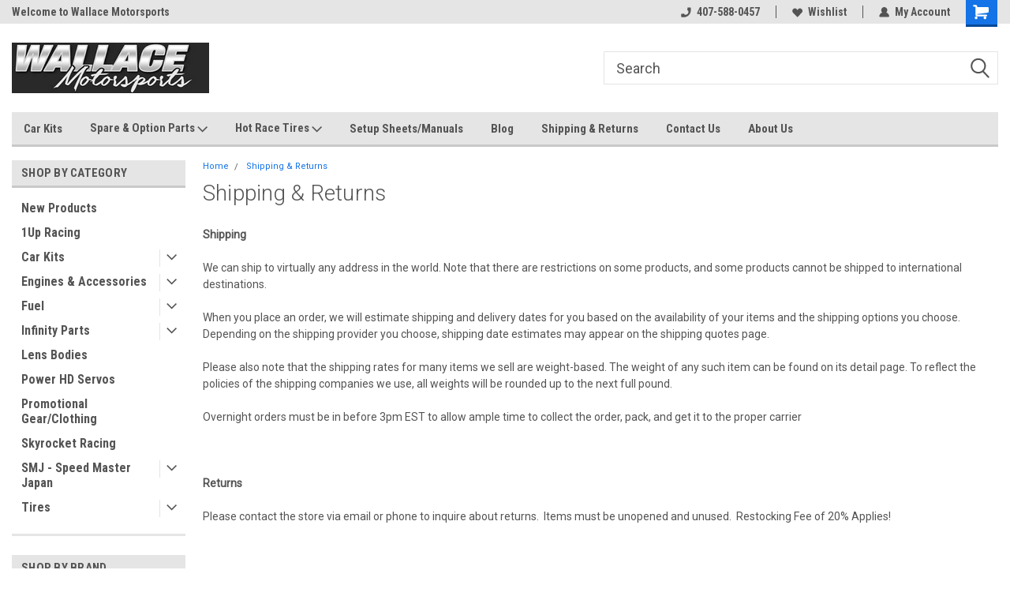

--- FILE ---
content_type: text/html; charset=UTF-8
request_url: https://wallacemotorsports.net/shipping-returns/
body_size: 17295
content:

<!DOCTYPE html>
<html class="no-js" lang="en">
<head>
    <title>Shipping &amp; Returns</title>
    <link rel="dns-prefetch preconnect" href="https://cdn11.bigcommerce.com/s-8thn6d49mt" crossorigin><link rel="dns-prefetch preconnect" href="https://fonts.googleapis.com/" crossorigin><link rel="dns-prefetch preconnect" href="https://fonts.gstatic.com/" crossorigin>
    <meta name="keywords" content="Creation Model, Infinity, Hot Race Tires, Infinity IF18, Infinity IF15, Infinity IF14, Infinity IF11, Infinity IF14-2, nitro on-road, on-road tires, WRC, P-One, Ielasi, Nova Rossi, Novarossi, STX, NTX, GTX, nitro sedan, nitro 8th scale, nitro 10th scale, Wallace, ROAR, IFMAR"><link rel='canonical' href='https://wallacemotorsports.net/shipping-returns/' /><meta name='platform' content='bigcommerce.stencil' />
    
     
    <link href="https://cdn11.bigcommerce.com/s-8thn6d49mt/product_images/Logo_withBasketball%20-%20Copy.jpg?t=1591362283" rel="shortcut icon">
    <meta name="viewport" content="width=device-width, initial-scale=1, maximum-scale=1">
    <script>
        // Change document class from no-js to js so we can detect this in css
        document.documentElement.className = document.documentElement.className.replace('no-js', 'js');
    </script>
    <script async src="https://cdn11.bigcommerce.com/s-8thn6d49mt/stencil/191a2360-6fae-013d-cfb5-6e3ef077b7cf/e/efa87490-4122-0138-44df-0242ac110017/dist/theme-bundle.head_async.js"></script>
    <link href="https://fonts.googleapis.com/css?family=Roboto+Condensed:400,700%7CRoboto:400,300&display=block" rel="stylesheet">
    <link data-stencil-stylesheet href="https://cdn11.bigcommerce.com/s-8thn6d49mt/stencil/191a2360-6fae-013d-cfb5-6e3ef077b7cf/e/efa87490-4122-0138-44df-0242ac110017/css/theme-73e58c90-b1a5-013e-b784-4e6f293162ad.css" rel="stylesheet">
    <!-- Start Tracking Code for analytics_googleanalytics4 -->

<script data-cfasync="false" src="https://cdn11.bigcommerce.com/shared/js/google_analytics4_bodl_subscribers-358423becf5d870b8b603a81de597c10f6bc7699.js" integrity="sha256-gtOfJ3Avc1pEE/hx6SKj/96cca7JvfqllWA9FTQJyfI=" crossorigin="anonymous"></script>
<script data-cfasync="false">
  (function () {
    window.dataLayer = window.dataLayer || [];

    function gtag(){
        dataLayer.push(arguments);
    }

    function initGA4(event) {
         function setupGtag() {
            function configureGtag() {
                gtag('js', new Date());
                gtag('set', 'developer_id.dMjk3Nj', true);
                gtag('config', 'UA-156940945-1');
            }

            var script = document.createElement('script');

            script.src = 'https://www.googletagmanager.com/gtag/js?id=UA-156940945-1';
            script.async = true;
            script.onload = configureGtag;

            document.head.appendChild(script);
        }

        setupGtag();

        if (typeof subscribeOnBodlEvents === 'function') {
            subscribeOnBodlEvents('UA-156940945-1', false);
        }

        window.removeEventListener(event.type, initGA4);
    }

    

    var eventName = document.readyState === 'complete' ? 'consentScriptsLoaded' : 'DOMContentLoaded';
    window.addEventListener(eventName, initGA4, false);
  })()
</script>

<!-- End Tracking Code for analytics_googleanalytics4 -->


<script type="text/javascript" src="https://checkout-sdk.bigcommerce.com/v1/loader.js" defer ></script>
<script type="text/javascript">
var BCData = {};
</script>

 <script data-cfasync="false" src="https://microapps.bigcommerce.com/bodl-events/1.9.4/index.js" integrity="sha256-Y0tDj1qsyiKBRibKllwV0ZJ1aFlGYaHHGl/oUFoXJ7Y=" nonce="" crossorigin="anonymous"></script>
 <script data-cfasync="false" nonce="">

 (function() {
    function decodeBase64(base64) {
       const text = atob(base64);
       const length = text.length;
       const bytes = new Uint8Array(length);
       for (let i = 0; i < length; i++) {
          bytes[i] = text.charCodeAt(i);
       }
       const decoder = new TextDecoder();
       return decoder.decode(bytes);
    }
    window.bodl = JSON.parse(decodeBase64("[base64]"));
 })()

 </script>

<script nonce="">
(function () {
    var xmlHttp = new XMLHttpRequest();

    xmlHttp.open('POST', 'https://bes.gcp.data.bigcommerce.com/nobot');
    xmlHttp.setRequestHeader('Content-Type', 'application/json');
    xmlHttp.send('{"store_id":"1000533994","timezone_offset":"-5.0","timestamp":"2026-01-24T13:12:30.99600200Z","visit_id":"29f0c0c7-c680-477b-ba53-5b3b3173f91d","channel_id":1}');
})();
</script>

    
    
    
    
    
    
    
    
</head>
    <body id="body" class="main     fourteen-forty  base-layout   header-in-container">

        <!-- snippet location header -->
        <svg data-src="https://cdn11.bigcommerce.com/s-8thn6d49mt/stencil/191a2360-6fae-013d-cfb5-6e3ef077b7cf/e/efa87490-4122-0138-44df-0242ac110017/img/icon-sprite.svg" class="icons-svg-sprite"></svg>


        
<div class="header-container header-mn sticky-header">
    
    <div class="mbl-head-stick">
        <div class="top-menu">
            <div class="content">
                <!-- NEW BUTTON TO TRIGGER MAIN NAV WHEN STICKY -->
                <!-- <div class="alt-toggle">
            <h2 class="container-header btn"><span class="down-arrrow burger-menu"><i class="burger open" aria-hidden="true"><svg><use xlink:href="#icon-Menu" /></svg></i><i class="menu close" aria-hidden="true"><svg><use xlink:href="#icon-close" /></svg></i></span></h2>
            <h2 class="container-header text"><span class="mega-shop-text"></span></h2>
          </div> -->
    
                <!-- OPTIONAL SHORT MESSAGE LINK -->
                <!-- <div class="left">
              <a class="optional-message-link" href="">Put an optional message here.</a>
            </div> -->
    
                <div class="left-top-banner">
                    <div class="bnr-slider" data-slick='{
    "arrows": false,
    "mobileFirst": true,
    "slidesToShow": 1,
    "slidesToScroll": 1,
    "dots": false,
    "autoplay": true,
    "autoplaySpeed": 3500
}'>
        <p class="banner-text">Welcome to Wallace Motorsports</p>
        <p class="banner-text">The #1 North American Distributor</p>
    <p class="banner-text">for Infinity and Hot Race</p>
</div>                </div>
    
                <div class="right-top-banner full-rght cnt-none">
                    <ul class="right-main mbl-numb">
                        <li class="navUser-item left phone-number nav-br">
                            <a href="tel:407-588-0457">
                                <svg version="1.1" xmlns="http://www.w3.org/2000/svg" width="32" height="32" viewBox="0 0 32 32">
                                    <path
                                        d="M8.3 12.3l3-2.9c0.3-0.3 0.5-0.7 0.4-1.1l-0.9-6.7c0-0.7-0.8-1.2-1.5-1.2l-7.6 0.5c-0.3 0-0.6 0.3-0.6 0.6-1.6 8-0.6 16.7 5.9 23 6.5 6.4 15.2 7.3 23.4 5.9 0.3 0 0.6-0.3 0.6-0.7v-8c0-0.7-0.5-1.3-1.2-1.4l-6.2-0.4c-0.4 0-0.8 0.1-1.1 0.4l-3 3s-12.5 1.3-11.2-11z"
                                    ></path>
                                </svg>
                                407-588-0457
                            </a>
                        </li>
                    </ul>
                    <div class="right account-links">
                        <ul class="right-main">
                            <div class="rhgt-top">
                                <div class="nav-br">
                                    
                                 </div>
                                <li class="navUser-item left phone-number nav-br">
                                    <a href="tel:407-588-0457">
                                        <svg version="1.1" xmlns="http://www.w3.org/2000/svg" width="32" height="32" viewBox="0 0 32 32">
                                            <path
                                                d="M8.3 12.3l3-2.9c0.3-0.3 0.5-0.7 0.4-1.1l-0.9-6.7c0-0.7-0.8-1.2-1.5-1.2l-7.6 0.5c-0.3 0-0.6 0.3-0.6 0.6-1.6 8-0.6 16.7 5.9 23 6.5 6.4 15.2 7.3 23.4 5.9 0.3 0 0.6-0.3 0.6-0.7v-8c0-0.7-0.5-1.3-1.2-1.4l-6.2-0.4c-0.4 0-0.8 0.1-1.1 0.4l-3 3s-12.5 1.3-11.2-11z"
                                            ></path>
                                        </svg>
                                        407-588-0457
                                    </a>
                                </li>
                                  
                                <li class="navUser-item wsh-link nav-br">
                                    <a class="navUser-action" href="/wishlist.php">
                                        <svg version="1.1" xmlns="http://www.w3.org/2000/svg" width="32" height="32" viewBox="0 0 32 32">
                                            <path
                                                d="M0.6 13.9c0.4 1.4 1 2.6 2.1 3.6l13.5 14 13.5-14c1-1 1.7-2.2 2.1-3.6s0.4-2.7 0-4.1c-0.4-1.3-1-2.5-2.1-3.5-1-1-2.2-1.7-3.5-2.1s-2.7-0.4-4.1 0c-1.4 0.4-2.6 1-3.5 2.1l-2.3 2.8-2.3-2.8c-1-1-2.2-1.7-3.5-2.1s-2.7-0.4-4.1 0c-1.4 0.4-2.6 1-3.6 2.1-1 1-1.7 2.2-2.1 3.5s-0.4 2.7 0 4.1z"
                                            ></path>
                                        </svg>
                                        Wishlist
                                    </a>
                                </li>
                                 
                                <li class="navUser-item navUser-item--account nav-br">
                                    <a class="navUser-action anct-link">
                                        <svg version="1.1" xmlns="http://www.w3.org/2000/svg" width="32" height="32" viewBox="0 0 32 32">
                                            <path
                                                d="M31.8 27.3c-1.2-5.2-4.7-9-9.5-10.8 2.5-2 4-5.2 3.4-8.7-0.6-4-4-7.3-8.2-7.8-5.7-0.6-10.6 3.8-10.6 9.3s1.4 5.5 3.5 7.2c-4.7 1.7-8.3 5.6-9.5 10.8-0.4 1.9 1.1 3.7 3.1 3.7h24.6c2 0 3.5-1.8 3.1-3.7z"
                                            ></path>
                                        </svg>
                                        <span class="anct-title">My Account</span>
                                    </a>
                                    <ul class="acnt-popup">
                                        <li>
                                            <a class="navUser-action login" href="/login.php">Login</a>
                                        </li>
                                        <li>
                                            <a class="navUser-action create" href="/login.php?action=create_account">Sign Up</a>
                                        </li>
                                    </ul>
                                </li>
                                <li class="navUser-item navUser-item--cart ">
                                    <a class="navUser-action" data-cart-preview data-dropdown="cart-preview-dropdown" data-options="align:right" href="/cart.php">
                                        <span class="navUser-item-cartLabel">
                                            <i class="cart-icon" aria-hidden="true">
                                                <svg version="1.1" xmlns="http://www.w3.org/2000/svg" width="32" height="32" viewBox="0 0 32 32">
                                                    <path
                                                        d="M29.9 6.2h-21.3v-1.6c0-1.4-1.2-2.6-2.6-2.6h-4.2c-0.9 0-1.6 0.7-1.6 1.7s0.7 1.7 1.7 1.7h3.4v17.1c0 1.4 1.2 2.6 2.6 2.6h19.3c0.9 0 1.7-0.7 1.7-1.7s-0.7-1.7-1.7-1.7h-18.6v-1.2l21.5-2.8c1.1-0.2 1.9-1.1 2-2.2v-7.1c0-1.2-1-2.1-2.1-2.1zM6.5 25.3c-1.6 0-2.8 1.3-2.8 2.8s1.3 2.8 2.8 2.8 2.8-1.3 2.8-2.8-1.3-2.8-2.8-2.8zM24.4 25.3c-1.6 0-2.8 1.3-2.8 2.8s1.3 2.8 2.8 2.8 2.8-1.3 2.8-2.8-1.3-2.8-2.8-2.8z"
                                                    ></path>
                                                </svg>
                                            </i>
                                        </span>
                                        <span class="countPill cart-quantity">0</span>
                                    </a>
    
                                    <div class="dropdown-menu" id="cart-preview-dropdown" data-dropdown-content aria-hidden="true"></div>
                                </li>
                            </div>
                        </ul>
                    </div>
                </div>
                <div class="clear"></div>
            </div>
        </div>
    
        <div class="header-container mbl-main full-width  full-width in-container">
            <div class="header-padding">
                <div class="header-padding">
                    <header class="header" role="banner">
                        <a href="#" class="mobileMenu-toggle" data-mobile-menu-toggle="menu">
                            <span class="mobileMenu-toggleIcon">Toggle menu</span>
                        </a>
    
                        <div class="header-logo header-logo--left">
                            <a href="https://wallacemotorsports.net/">
            <div class="header-logo-image-container">
                <img class="header-logo-image" src="https://cdn11.bigcommerce.com/s-8thn6d49mt/images/stencil/250x100/logo_-_copy_2_1559750547__66611.original.png" alt="Wallace Motorsports" title="Wallace Motorsports">
            </div>
</a>
                        </div>
                         
                         <span id="menu" class="is-srOnly mbl-tgl" style="display: none !important;"></span>
                        <div class="mbl-srch-icon">
                            <svg class="search-icon"><use xlink:href="#icon-search"></use></svg>
                        </div>
                        <div class="navPages-container dsk-search-bar mbl-srchbar inside-header left-logo search-container not-sticky" data-menu>
                            <nav class="navPages">
                                <span class="srch-close">
                                    <svg version="1.1" xmlns="http://www.w3.org/2000/svg" width="32" height="32" viewBox="0 0 32 32">
                                        <path d="M0 2.6l13.4 13.4-13.4 13.3 2.6 2.6 13.4-13.4 13.4 13.4 2.6-2.6-13.4-13.4 13.4-13.4-2.6-2.5-13.4 13.4-13.3-13.4-2.7 2.6z"></path>
                                    </svg>
                                </span>
                                <div class="navPages-quickSearch right searchbar">
                                    <div class="container">
    <!-- snippet location forms_search -->
    <form class="form" action="/search.php">
        <fieldset class="form-fieldset">
            <div class="form-field">
                <label class="u-hiddenVisually" for="search_query">Search</label>
                <input class="form-input" data-search-quick name="search_query" id="search_query" data-error-message="Search field cannot be empty." placeholder="Search" autocomplete="off">
                <div class="search-icon"><svg class="header-icon search-icon" title="submit" alt="submit"><use xlink:href="#icon-search"></use></svg></div>
                <input class="button button--primary form-prefixPostfix-button--postfix" type="submit" value="">
            </div>
        </fieldset>
        <div class="clear"></div>
    </form>
    <div id="search-action-buttons" class="search-buttons-container">
      <div class="align-right">
      <!-- <a href="#" class="reset quicksearch" aria-label="reset search" role="button" style="inline-block;">
        <span class="reset" aria-hidden="true">Reset Search</span>
      </a> -->
      <a href="#" class="modal-close custom-quick-search" aria-label="Close" role="button" style="inline-block;">
        <span aria-hidden="true">&#215;</span>
      </a>
      <div class="clear"></div>
      </div>
      <div class="clear"></div>
    </div>
      <section id="quickSearch" class="quickSearchResults" data-bind="html: results">
      </section>
      <div class="clear"></div>
</div>
                                </div>
                            </nav>
                        </div>
                        <div class="navPages-container mbl-search-bar mbl-srchbar inside-header left-logo search-container not-sticky" data-menu>
                            <nav class="navPages">
                                <span class="srch-close">
                                    <svg version="1.1" xmlns="http://www.w3.org/2000/svg" width="32" height="32" viewBox="0 0 32 32">
                                        <path d="M0 2.6l13.4 13.4-13.4 13.3 2.6 2.6 13.4-13.4 13.4 13.4 2.6-2.6-13.4-13.4 13.4-13.4-2.6-2.5-13.4 13.4-13.3-13.4-2.7 2.6z"></path>
                                    </svg>
                                </span>
                                <div class="navPages-quickSearch right searchbar">
                                    <div class="container">
    <!-- snippet location forms_search -->
    <form class="form" action="/search.php">
        <fieldset class="form-fieldset">
            <div class="form-field">
                <label class="u-hiddenVisually" for="search_query">Search</label>
                <input class="form-input" data-search-quick name="search_query" id="search_query" data-error-message="Search field cannot be empty." placeholder="Search" autocomplete="off">
                <div class="search-icon"><svg class="header-icon search-icon" title="submit" alt="submit"><use xlink:href="#icon-search"></use></svg></div>
                <input class="button button--primary form-prefixPostfix-button--postfix" type="submit" value="">
            </div>
        </fieldset>
        <div class="clear"></div>
    </form>
    <div id="search-action-buttons" class="search-buttons-container">
      <div class="align-right">
      <!-- <a href="#" class="reset quicksearch" aria-label="reset search" role="button" style="inline-block;">
        <span class="reset" aria-hidden="true">Reset Search</span>
      </a> -->
      <a href="#" class="modal-close custom-quick-search" aria-label="Close" role="button" style="inline-block;">
        <span aria-hidden="true">&#215;</span>
      </a>
      <div class="clear"></div>
      </div>
      <div class="clear"></div>
    </div>
      <section id="quickSearch" class="quickSearchResults" data-bind="html: results">
      </section>
      <div class="clear"></div>
</div>
                                </div>
                            </nav>
                        </div>
                                                 <div class="clear"></div>
                        <div class="mobile-menu navPages-container" id="menu" data-menu>
                            <nav class="navPages">
    <ul class="navPages-list">
        <div class="nav-align">
        <div class="custom-pages-nav">
            <div id="mobile-menu">
              <div class="category-menu mbl-cat">
                <h2 class="container-header mobile">Shop By Category</h2>
                    <li class="navPages-item mobile">
                        <a class="navPages-action" href="https://wallacemotorsports.net/new-products/">New Products</a>
                    </li>
                    <li class="navPages-item mobile">
                        <a class="navPages-action" href="https://wallacemotorsports.net/1up-racing/">1Up Racing</a>
                    </li>
                    <li class="navPages-item mobile">
                        <a class="navPages-action has-subMenu" href="https://wallacemotorsports.net/car-kits/">
    Car Kits <i class="fa fa-chevron-down main-nav" aria-hidden="true"><svg><use xlink:href="#icon-dropdown" /></svg></i>
</a>
<div class="navPage-subMenu" id="navPages-26" aria-hidden="true" tabindex="-1">
    <ul class="navPage-subMenu-list">
            <li class="navPage-subMenu-item">
                    <a class="navPage-subMenu-action navPages-action" href="https://wallacemotorsports.net/infinity-1-10th-scale-electric/">Infinity 1/10th Scale Electric</a>
            </li>
            <li class="navPage-subMenu-item">
                    <a class="navPage-subMenu-action navPages-action" href="https://wallacemotorsports.net/1-10th-scale-nitro/">Infinity 1/10th Scale Nitro</a>
            </li>
            <li class="navPage-subMenu-item">
                    <a class="navPage-subMenu-action navPages-action" href="https://wallacemotorsports.net/1-8th-scale-nitro/">Infinity 1/8th Scale Nitro</a>
            </li>
    </ul>
</div>
                    </li>
                    <li class="navPages-item mobile">
                        <a class="navPages-action has-subMenu" href="https://wallacemotorsports.net/engines-accessories/">
    Engines &amp; Accessories <i class="fa fa-chevron-down main-nav" aria-hidden="true"><svg><use xlink:href="#icon-dropdown" /></svg></i>
</a>
<div class="navPage-subMenu" id="navPages-124" aria-hidden="true" tabindex="-1">
    <ul class="navPage-subMenu-list">
            <li class="navPage-subMenu-item">
                    <a class="navPage-subMenu-action navPages-action" href="https://wallacemotorsports.net/gimar/">GiMar</a>
            </li>
            <li class="navPage-subMenu-item">
                    <a class="navPage-subMenu-action navPages-action" href="https://wallacemotorsports.net/ielasi-tuned-engines/">Ielasi Tuned</a>
            </li>
            <li class="navPage-subMenu-item">
                    <a class="navPage-subMenu-action navPages-action" href="https://wallacemotorsports.net/max-power-engines/">Max Power</a>
            </li>
            <li class="navPage-subMenu-item">
                    <a class="navPage-subMenu-action navPages-action" href="https://wallacemotorsports.net/novarossi-1/">Novarossi</a>
            </li>
            <li class="navPage-subMenu-item">
                    <a class="navPage-subMenu-action navPages-action" href="https://wallacemotorsports.net/o-s-speed-1/">O.S Speed</a>
            </li>
            <li class="navPage-subMenu-item">
                    <a class="navPage-subMenu-action navPages-action" href="https://wallacemotorsports.net/smj-engines-accessories/">Speed Master Japan - SMJ</a>
            </li>
    </ul>
</div>
                    </li>
                    <li class="navPages-item mobile">
                        <a class="navPages-action has-subMenu" href="https://wallacemotorsports.net/fuel-1/">
    Fuel <i class="fa fa-chevron-down main-nav" aria-hidden="true"><svg><use xlink:href="#icon-dropdown" /></svg></i>
</a>
<div class="navPage-subMenu" id="navPages-121" aria-hidden="true" tabindex="-1">
    <ul class="navPage-subMenu-list">
            <li class="navPage-subMenu-item">
                    <a class="navPage-subMenu-action navPages-action" href="https://wallacemotorsports.net/energy/">Energy</a>
            </li>
    </ul>
</div>
                    </li>
                    <li class="navPages-item mobile">
                        <a class="navPages-action has-subMenu" href="https://wallacemotorsports.net/infinity-parts/">
    Infinity Parts <i class="fa fa-chevron-down main-nav" aria-hidden="true"><svg><use xlink:href="#icon-dropdown" /></svg></i>
</a>
<div class="navPage-subMenu" id="navPages-100" aria-hidden="true" tabindex="-1">
    <ul class="navPage-subMenu-list">
            <li class="navPage-subMenu-item">
                    <a class="navPage-subMenu-action navPages-action" href="https://wallacemotorsports.net/accessories/">Accessories</a>
            </li>
            <li class="navPage-subMenu-item">
                    <a class="navPage-subMenu-action navPages-action" href="https://wallacemotorsports.net/if11-spare-option-parts/">IF11 Spare &amp; Option Parts</a>
            </li>
            <li class="navPage-subMenu-item">
                    <a class="navPage-subMenu-action navPages-action" href="https://wallacemotorsports.net/if14-2te-spare-option-parts/">IF14-2TE Spare &amp; Option Parts</a>
            </li>
            <li class="navPage-subMenu-item">
                    <a class="navPage-subMenu-action navPages-action" href="https://wallacemotorsports.net/if14-spare-option-parts/">IF14-2 Spare &amp; Option Parts</a>
            </li>
            <li class="navPage-subMenu-item">
                    <a class="navPage-subMenu-action navPages-action" href="https://wallacemotorsports.net/if14-2-fwd-spare-options-parts/">IF14-2 FWD Spare &amp; Option Parts</a>
            </li>
            <li class="navPage-subMenu-item">
                    <a class="navPage-subMenu-action navPages-action" href="https://wallacemotorsports.net/if14-ii-mid/">IF14-II MID Spare &amp; Option Parts</a>
            </li>
            <li class="navPage-subMenu-item">
                    <a class="navPage-subMenu-action navPages-action" href="https://wallacemotorsports.net/if15/">IF15 Spare &amp; Option Parts</a>
            </li>
            <li class="navPage-subMenu-item">
                    <a class="navPage-subMenu-action navPages-action" href="https://wallacemotorsports.net/if15-ii-spare-option-parts/">IF15-II Spare &amp; Option Parts</a>
            </li>
            <li class="navPage-subMenu-item">
                    <a class="navPage-subMenu-action navPages-action" href="https://wallacemotorsports.net/if15w/">IF15W Spare &amp; Option Parts</a>
            </li>
            <li class="navPage-subMenu-item">
                    <a class="navPage-subMenu-action navPages-action" href="https://wallacemotorsports.net/if18-spare-option-parts/">IF18 Spare &amp; Option Parts</a>
            </li>
            <li class="navPage-subMenu-item">
                    <a class="navPage-subMenu-action navPages-action" href="https://wallacemotorsports.net/if18-2-spare-option-parts/">IF18-2 Spare &amp; Option Parts</a>
            </li>
            <li class="navPage-subMenu-item">
                    <a class="navPage-subMenu-action navPages-action" href="https://wallacemotorsports.net/if18-3-spare-option-parts/">IF18-3 Spare &amp; Option Parts</a>
            </li>
            <li class="navPage-subMenu-item">
                    <a class="navPage-subMenu-action navPages-action" href="https://wallacemotorsports.net/ifb8-spare-option-parts/">IFB8 Spare &amp; Option Parts</a>
            </li>
    </ul>
</div>
                    </li>
                    <li class="navPages-item mobile">
                        <a class="navPages-action" href="https://wallacemotorsports.net/lens-bodies/">Lens Bodies</a>
                    </li>
                    <li class="navPages-item mobile">
                        <a class="navPages-action" href="https://wallacemotorsports.net/servos/">Power HD Servos</a>
                    </li>
                    <li class="navPages-item mobile">
                        <a class="navPages-action" href="https://wallacemotorsports.net/promotional-gear-clothing/">Promotional Gear/Clothing</a>
                    </li>
                    <li class="navPages-item mobile">
                        <a class="navPages-action" href="https://wallacemotorsports.net/skyrocket-racing/">Skyrocket Racing</a>
                    </li>
                    <li class="navPages-item mobile">
                        <a class="navPages-action has-subMenu" href="https://wallacemotorsports.net/smj-speed-master-japan/">
    SMJ - Speed Master Japan <i class="fa fa-chevron-down main-nav" aria-hidden="true"><svg><use xlink:href="#icon-dropdown" /></svg></i>
</a>
<div class="navPage-subMenu" id="navPages-104" aria-hidden="true" tabindex="-1">
    <ul class="navPage-subMenu-list">
            <li class="navPage-subMenu-item">
                    <a class="navPage-subMenu-action navPages-action" href="https://wallacemotorsports.net/accessories-1/">Accessories</a>
            </li>
            <li class="navPage-subMenu-item">
                    <a class="navPage-subMenu-action navPages-action" href="https://wallacemotorsports.net/smj-springs/">SMJ Springs</a>
            </li>
    </ul>
</div>
                    </li>
                    <li class="navPages-item mobile">
                        <a class="navPages-action has-subMenu" href="https://wallacemotorsports.net/tires-1/">
    Tires <i class="fa fa-chevron-down main-nav" aria-hidden="true"><svg><use xlink:href="#icon-dropdown" /></svg></i>
</a>
<div class="navPage-subMenu" id="navPages-123" aria-hidden="true" tabindex="-1">
    <ul class="navPage-subMenu-list">
            <li class="navPage-subMenu-item">
                    <a class="navPage-subMenu-action navPages-action" href="https://wallacemotorsports.net/hot-race-off-road/">Hot Race Off Road</a>
            </li>
            <li class="navPage-subMenu-item">
                    <a
                        class="navPage-subMenu-action navPages-action has-subMenu"
                        href="https://wallacemotorsports.net/hot-race-on-road/">
                        Hot Race On Road <i class="fa fa-chevron-down" aria-hidden="true"><svg><use xlink:href="#icon-chevron-down" /></svg></i>
                    </a>
                    <ul class="navPage-childList" id="navPages-42">
                        <li class="navPage-childList-item">
                            <a class="navPage-childList-action navPages-action" href="https://wallacemotorsports.net/hot-race-tires-1-8-lens/">Hot Race Tires 1:8 Lens</a>
                        </li>
                        <li class="navPage-childList-item">
                            <a class="navPage-childList-action navPages-action" href="https://wallacemotorsports.net/hot-race-on-road/hot-race-tires-1-10-on-road/">Hot Race Tires 1:10</a>
                        </li>
                        <li class="navPage-childList-item">
                            <a class="navPage-childList-action navPages-action" href="https://wallacemotorsports.net/hot-race-on-road/hot-race-tires-1-8-on-road/">Hot Race Tires 1:8</a>
                        </li>
                        <li class="navPage-childList-item">
                            <a class="navPage-childList-action navPages-action" href="https://wallacemotorsports.net/hot-race-on-road/hot-race-tires-1-12-foam-tires/">Hot Race Tires 1/12 Foam Tires</a>
                        </li>
                    </ul>
            </li>
            <li class="navPage-subMenu-item">
                    <a class="navPage-subMenu-action navPages-action" href="https://wallacemotorsports.net/smj-tires/">SMJ Tires</a>
            </li>
    </ul>
</div>
                    </li>
              </div>

            <div class="brand-menu mbl-cat">
              <h2 class="container-header mobile">Shop By Brand</h2>
                <li class="navPages-item mobile">
                  <a class="navPages-action" href="https://wallacemotorsports.net/creation-model-infinity/">Creation Model/Infinity</a>
                </li>
                <li class="navPages-item mobile">
                  <a class="navPages-action" href="https://wallacemotorsports.net/speed-master-japan/">Speed Master Japan</a>
                </li>
                <li class="navPages-item mobile">
                  <a class="navPages-action" href="https://wallacemotorsports.net/max-power/">Max Power</a>
                </li>
                <li class="navPages-item mobile">
                  <a class="navPages-action" href="https://wallacemotorsports.net/hot-race/">Hot Race</a>
                </li>
                <li class="navPages-item mobile">
                  <a class="navPages-action" href="https://wallacemotorsports.net/novarossi/">Novarossi</a>
                </li>
                <li class="navPages-item mobile">
                  <a class="navPages-action" href="https://wallacemotorsports.net/gimar-1/">GiMar</a>
                </li>
                <li class="navPages-item mobile">
                  <a class="navPages-action" href="https://wallacemotorsports.net/brands/ofs/">Ielasi Tuned</a>
                </li>
                <li class="navPages-item mobile">
                  <a class="navPages-action" href="https://wallacemotorsports.net/brands/powerHD/">Power HD</a>
                </li>
                <li class="navPages-item mobile">
                  <a class="navPages-action" href="https://wallacemotorsports.net/wallace-motorsports/">Wallace Motorsports</a>
                </li>
                <li class="navPages-item mobile">
                  <a class="navPages-action" href="https://wallacemotorsports.net/energy-1/">Energy</a>
                </li>
                <li class="navPages-item mobile">
                  <a class="navPages-action" href="https://wallacemotorsports.net/o-s-speed/">O.S. Speed</a>
                </li>
                  <li class="navPages-item mobile">
                    <a class="navPages-action" href="/brands/">View all Brands</a>
                  </li>
            <div class="clear"></div>
          </div>

          </div>
          <div id="desktop-menu" class="mbl-cat mega-menu">
            <h2 class="container-header mobile">Main Menu</h2>
                <li class="navPages-item">
                    <a class="navPages-action" href="/car-kits/">Car Kits</a>
                </li>
                <li class="navPages-item">
                    <a class="navPages-action has-subMenu" href="/infinity-parts/">
    Spare &amp; Option Parts <i class="fa fa-chevron-down main-nav" aria-hidden="true"><svg><use xlink:href="#icon-dropdown" /></svg></i>
</a>
<div class="navPage-subMenu" id="navPages-" aria-hidden="true" tabindex="-1">
    <ul class="navPage-subMenu-list">
            <li class="navPage-subMenu-item">
                    <a class="navPage-subMenu-action navPages-action" href="https://wallacemotorsports.net/if11-spare-option-parts/">Infinity IF11 Parts</a>
            </li>
            <li class="navPage-subMenu-item">
                    <a class="navPage-subMenu-action navPages-action" href="https://wallacemotorsports.net/if14-ii-mid/">Infinity IF14-II MID Parts</a>
            </li>
            <li class="navPage-subMenu-item">
                    <a class="navPage-subMenu-action navPages-action" href="https://wallacemotorsports.net/if14-2te-spare-option-parts/">Infinity IF14-2TE Parts</a>
            </li>
            <li class="navPage-subMenu-item">
                    <a class="navPage-subMenu-action navPages-action" href="https://wallacemotorsports.net/if14-spare-option-parts/">Infinity IF14-2 Parts</a>
            </li>
            <li class="navPage-subMenu-item">
                    <a class="navPage-subMenu-action navPages-action" href="https://wallacemotorsports.net/if14-2-fwd-spare-options-parts/">Infinity IF14-2 FWD Parts</a>
            </li>
            <li class="navPage-subMenu-item">
                    <a class="navPage-subMenu-action navPages-action" href="https://wallacemotorsports.net/if15/">Infinity IF15 Parts</a>
            </li>
            <li class="navPage-subMenu-item">
                    <a class="navPage-subMenu-action navPages-action" href="https://wallacemotorsports.net/if15-ii-spare-option-parts/">Infinity IF15-II Parts</a>
            </li>
            <li class="navPage-subMenu-item">
                    <a class="navPage-subMenu-action navPages-action" href="https://wallacemotorsports.net/if15w/">Infinity IF15W Parts</a>
            </li>
            <li class="navPage-subMenu-item">
                    <a class="navPage-subMenu-action navPages-action" href="https://wallacemotorsports.net/if18-spare-option-parts/">Infinity IF18 Parts</a>
            </li>
            <li class="navPage-subMenu-item">
                    <a class="navPage-subMenu-action navPages-action" href="https://wallacemotorsports.net/if18-2-spare-option-parts/">Infinity IF18-2 Parts</a>
            </li>
            <li class="navPage-subMenu-item">
                    <a class="navPage-subMenu-action navPages-action" href="https://wallacemotorsports.net/if18-3-spare-option-parts/">Infinity IF18-3 Parts</a>
            </li>
            <li class="navPage-subMenu-item">
                    <a class="navPage-subMenu-action navPages-action" href="https://wallacemotorsports.net/ifb8-spare-option-parts/">Infinity IFB8 Parts</a>
            </li>
    </ul>
</div>
                </li>
                <li class="navPages-item">
                    <a class="navPages-action has-subMenu" href="/hot-race/">
    Hot Race Tires <i class="fa fa-chevron-down main-nav" aria-hidden="true"><svg><use xlink:href="#icon-dropdown" /></svg></i>
</a>
<div class="navPage-subMenu" id="navPages-" aria-hidden="true" tabindex="-1">
    <ul class="navPage-subMenu-list">
            <li class="navPage-subMenu-item">
                    <a class="navPage-subMenu-action navPages-action" href="https://wallacemotorsports.net/hot-race-tires-1-8-lens/">Hot Race 1:8 Lens Tires</a>
            </li>
            <li class="navPage-subMenu-item">
                    <a class="navPage-subMenu-action navPages-action" href="/hot-race-tires-1-8-on-road/">Hot Race 1:8 Tires</a>
            </li>
            <li class="navPage-subMenu-item">
                    <a class="navPage-subMenu-action navPages-action" href="/hot-race-tires-1-10-on-road/">Hot Race 1:10 Tires</a>
            </li>
            <li class="navPage-subMenu-item">
                    <a class="navPage-subMenu-action navPages-action" href="/hot-race-tires-1-12-foam-tires/">Hot Race 1/12 Foam Tires</a>
            </li>
            <li class="navPage-subMenu-item">
                    <a class="navPage-subMenu-action navPages-action" href="https://wallacemotorsports.net/hot-race-off-road/">Hot Race Off Road Tires</a>
            </li>
    </ul>
</div>
                </li>
                <li class="navPages-item">
                    <a class="navPages-action" href="https://wallacemotorsports.net/setup-sheets-manuals/">Setup Sheets/Manuals</a>
                </li>
                <li class="navPages-item">
                    <a class="navPages-action" href="https://wallacemotorsports.net/blog/">Blog</a>
                </li>
                <li class="navPages-item">
                    <a class="navPages-action" href="https://wallacemotorsports.net/shipping-returns/">Shipping &amp; Returns</a>
                </li>
                <li class="navPages-item">
                    <a class="navPages-action" href="https://wallacemotorsports.net/contact-us/">Contact Us</a>
                </li>
                <li class="navPages-item">
                    <a class="navPages-action" href="https://wallacemotorsports.net/about-us/">About Us</a>
                </li>
          </div>
        </div>
        <div class="currency-converter">
        </div>
        <div class="mbl-social">
                <h5 class="footer-info-heading">Connect with Us:</h5>
    <ul class="socialLinks socialLinks--alt">
            <li class="socialLinks-item">
                    <a class="icon icon--facebook" href="https://www.facebook.com/Wallacemotorsports.net/" target="_blank">
                        <svg><use xlink:href="#icon-facebook" /></svg>
                    </a>
            </li>
            <li class="socialLinks-item">
                    <a class="icon icon--youtube" href="https://www.youtube.com/channel/UCncEJ4PuARPMdN9HUSsu7NA" target="_blank">
                        <svg><use xlink:href="#icon-youtube" /></svg>
                    </a>
            </li>
    </ul>
        </div>
    </ul>
    <ul class="navPages-list navPages-list--user">
        <li class="navPages-item">
            <a class="navPages-action" href="/giftcertificates.php">Gift Certificates</a>
        </li>
            <li class="navPages-item">
                <a class="navPages-action" href="/login.php">Login</a> or <a class="navPages-action" href="/login.php?action=create_account">Sign Up</a>
            </li>
    </ul>
</nav>
                        </div>
                    </header>
                </div>
            </div>
        </div>
    </div>
    

<div class="main-nav-container  in-container">
  <div class="navPages-container main-nav" id="menu" data-menu>
        <nav class="navPages">
    <ul class="navPages-list">
        <div class="nav-align">
        <div class="custom-pages-nav">
            <div id="mobile-menu">
              <div class="category-menu mbl-cat">
                <h2 class="container-header mobile">Shop By Category</h2>
                    <li class="navPages-item mobile">
                        <a class="navPages-action" href="https://wallacemotorsports.net/new-products/">New Products</a>
                    </li>
                    <li class="navPages-item mobile">
                        <a class="navPages-action" href="https://wallacemotorsports.net/1up-racing/">1Up Racing</a>
                    </li>
                    <li class="navPages-item mobile">
                        <a class="navPages-action has-subMenu" href="https://wallacemotorsports.net/car-kits/">
    Car Kits <i class="fa fa-chevron-down main-nav" aria-hidden="true"><svg><use xlink:href="#icon-dropdown" /></svg></i>
</a>
<div class="navPage-subMenu" id="navPages-26" aria-hidden="true" tabindex="-1">
    <ul class="navPage-subMenu-list">
            <li class="navPage-subMenu-item">
                    <a class="navPage-subMenu-action navPages-action" href="https://wallacemotorsports.net/infinity-1-10th-scale-electric/">Infinity 1/10th Scale Electric</a>
            </li>
            <li class="navPage-subMenu-item">
                    <a class="navPage-subMenu-action navPages-action" href="https://wallacemotorsports.net/1-10th-scale-nitro/">Infinity 1/10th Scale Nitro</a>
            </li>
            <li class="navPage-subMenu-item">
                    <a class="navPage-subMenu-action navPages-action" href="https://wallacemotorsports.net/1-8th-scale-nitro/">Infinity 1/8th Scale Nitro</a>
            </li>
    </ul>
</div>
                    </li>
                    <li class="navPages-item mobile">
                        <a class="navPages-action has-subMenu" href="https://wallacemotorsports.net/engines-accessories/">
    Engines &amp; Accessories <i class="fa fa-chevron-down main-nav" aria-hidden="true"><svg><use xlink:href="#icon-dropdown" /></svg></i>
</a>
<div class="navPage-subMenu" id="navPages-124" aria-hidden="true" tabindex="-1">
    <ul class="navPage-subMenu-list">
            <li class="navPage-subMenu-item">
                    <a class="navPage-subMenu-action navPages-action" href="https://wallacemotorsports.net/gimar/">GiMar</a>
            </li>
            <li class="navPage-subMenu-item">
                    <a class="navPage-subMenu-action navPages-action" href="https://wallacemotorsports.net/ielasi-tuned-engines/">Ielasi Tuned</a>
            </li>
            <li class="navPage-subMenu-item">
                    <a class="navPage-subMenu-action navPages-action" href="https://wallacemotorsports.net/max-power-engines/">Max Power</a>
            </li>
            <li class="navPage-subMenu-item">
                    <a class="navPage-subMenu-action navPages-action" href="https://wallacemotorsports.net/novarossi-1/">Novarossi</a>
            </li>
            <li class="navPage-subMenu-item">
                    <a class="navPage-subMenu-action navPages-action" href="https://wallacemotorsports.net/o-s-speed-1/">O.S Speed</a>
            </li>
            <li class="navPage-subMenu-item">
                    <a class="navPage-subMenu-action navPages-action" href="https://wallacemotorsports.net/smj-engines-accessories/">Speed Master Japan - SMJ</a>
            </li>
    </ul>
</div>
                    </li>
                    <li class="navPages-item mobile">
                        <a class="navPages-action has-subMenu" href="https://wallacemotorsports.net/fuel-1/">
    Fuel <i class="fa fa-chevron-down main-nav" aria-hidden="true"><svg><use xlink:href="#icon-dropdown" /></svg></i>
</a>
<div class="navPage-subMenu" id="navPages-121" aria-hidden="true" tabindex="-1">
    <ul class="navPage-subMenu-list">
            <li class="navPage-subMenu-item">
                    <a class="navPage-subMenu-action navPages-action" href="https://wallacemotorsports.net/energy/">Energy</a>
            </li>
    </ul>
</div>
                    </li>
                    <li class="navPages-item mobile">
                        <a class="navPages-action has-subMenu" href="https://wallacemotorsports.net/infinity-parts/">
    Infinity Parts <i class="fa fa-chevron-down main-nav" aria-hidden="true"><svg><use xlink:href="#icon-dropdown" /></svg></i>
</a>
<div class="navPage-subMenu" id="navPages-100" aria-hidden="true" tabindex="-1">
    <ul class="navPage-subMenu-list">
            <li class="navPage-subMenu-item">
                    <a class="navPage-subMenu-action navPages-action" href="https://wallacemotorsports.net/accessories/">Accessories</a>
            </li>
            <li class="navPage-subMenu-item">
                    <a class="navPage-subMenu-action navPages-action" href="https://wallacemotorsports.net/if11-spare-option-parts/">IF11 Spare &amp; Option Parts</a>
            </li>
            <li class="navPage-subMenu-item">
                    <a class="navPage-subMenu-action navPages-action" href="https://wallacemotorsports.net/if14-2te-spare-option-parts/">IF14-2TE Spare &amp; Option Parts</a>
            </li>
            <li class="navPage-subMenu-item">
                    <a class="navPage-subMenu-action navPages-action" href="https://wallacemotorsports.net/if14-spare-option-parts/">IF14-2 Spare &amp; Option Parts</a>
            </li>
            <li class="navPage-subMenu-item">
                    <a class="navPage-subMenu-action navPages-action" href="https://wallacemotorsports.net/if14-2-fwd-spare-options-parts/">IF14-2 FWD Spare &amp; Option Parts</a>
            </li>
            <li class="navPage-subMenu-item">
                    <a class="navPage-subMenu-action navPages-action" href="https://wallacemotorsports.net/if14-ii-mid/">IF14-II MID Spare &amp; Option Parts</a>
            </li>
            <li class="navPage-subMenu-item">
                    <a class="navPage-subMenu-action navPages-action" href="https://wallacemotorsports.net/if15/">IF15 Spare &amp; Option Parts</a>
            </li>
            <li class="navPage-subMenu-item">
                    <a class="navPage-subMenu-action navPages-action" href="https://wallacemotorsports.net/if15-ii-spare-option-parts/">IF15-II Spare &amp; Option Parts</a>
            </li>
            <li class="navPage-subMenu-item">
                    <a class="navPage-subMenu-action navPages-action" href="https://wallacemotorsports.net/if15w/">IF15W Spare &amp; Option Parts</a>
            </li>
            <li class="navPage-subMenu-item">
                    <a class="navPage-subMenu-action navPages-action" href="https://wallacemotorsports.net/if18-spare-option-parts/">IF18 Spare &amp; Option Parts</a>
            </li>
            <li class="navPage-subMenu-item">
                    <a class="navPage-subMenu-action navPages-action" href="https://wallacemotorsports.net/if18-2-spare-option-parts/">IF18-2 Spare &amp; Option Parts</a>
            </li>
            <li class="navPage-subMenu-item">
                    <a class="navPage-subMenu-action navPages-action" href="https://wallacemotorsports.net/if18-3-spare-option-parts/">IF18-3 Spare &amp; Option Parts</a>
            </li>
            <li class="navPage-subMenu-item">
                    <a class="navPage-subMenu-action navPages-action" href="https://wallacemotorsports.net/ifb8-spare-option-parts/">IFB8 Spare &amp; Option Parts</a>
            </li>
    </ul>
</div>
                    </li>
                    <li class="navPages-item mobile">
                        <a class="navPages-action" href="https://wallacemotorsports.net/lens-bodies/">Lens Bodies</a>
                    </li>
                    <li class="navPages-item mobile">
                        <a class="navPages-action" href="https://wallacemotorsports.net/servos/">Power HD Servos</a>
                    </li>
                    <li class="navPages-item mobile">
                        <a class="navPages-action" href="https://wallacemotorsports.net/promotional-gear-clothing/">Promotional Gear/Clothing</a>
                    </li>
                    <li class="navPages-item mobile">
                        <a class="navPages-action" href="https://wallacemotorsports.net/skyrocket-racing/">Skyrocket Racing</a>
                    </li>
                    <li class="navPages-item mobile">
                        <a class="navPages-action has-subMenu" href="https://wallacemotorsports.net/smj-speed-master-japan/">
    SMJ - Speed Master Japan <i class="fa fa-chevron-down main-nav" aria-hidden="true"><svg><use xlink:href="#icon-dropdown" /></svg></i>
</a>
<div class="navPage-subMenu" id="navPages-104" aria-hidden="true" tabindex="-1">
    <ul class="navPage-subMenu-list">
            <li class="navPage-subMenu-item">
                    <a class="navPage-subMenu-action navPages-action" href="https://wallacemotorsports.net/accessories-1/">Accessories</a>
            </li>
            <li class="navPage-subMenu-item">
                    <a class="navPage-subMenu-action navPages-action" href="https://wallacemotorsports.net/smj-springs/">SMJ Springs</a>
            </li>
    </ul>
</div>
                    </li>
                    <li class="navPages-item mobile">
                        <a class="navPages-action has-subMenu" href="https://wallacemotorsports.net/tires-1/">
    Tires <i class="fa fa-chevron-down main-nav" aria-hidden="true"><svg><use xlink:href="#icon-dropdown" /></svg></i>
</a>
<div class="navPage-subMenu" id="navPages-123" aria-hidden="true" tabindex="-1">
    <ul class="navPage-subMenu-list">
            <li class="navPage-subMenu-item">
                    <a class="navPage-subMenu-action navPages-action" href="https://wallacemotorsports.net/hot-race-off-road/">Hot Race Off Road</a>
            </li>
            <li class="navPage-subMenu-item">
                    <a
                        class="navPage-subMenu-action navPages-action has-subMenu"
                        href="https://wallacemotorsports.net/hot-race-on-road/">
                        Hot Race On Road <i class="fa fa-chevron-down" aria-hidden="true"><svg><use xlink:href="#icon-chevron-down" /></svg></i>
                    </a>
                    <ul class="navPage-childList" id="navPages-42">
                        <li class="navPage-childList-item">
                            <a class="navPage-childList-action navPages-action" href="https://wallacemotorsports.net/hot-race-tires-1-8-lens/">Hot Race Tires 1:8 Lens</a>
                        </li>
                        <li class="navPage-childList-item">
                            <a class="navPage-childList-action navPages-action" href="https://wallacemotorsports.net/hot-race-on-road/hot-race-tires-1-10-on-road/">Hot Race Tires 1:10</a>
                        </li>
                        <li class="navPage-childList-item">
                            <a class="navPage-childList-action navPages-action" href="https://wallacemotorsports.net/hot-race-on-road/hot-race-tires-1-8-on-road/">Hot Race Tires 1:8</a>
                        </li>
                        <li class="navPage-childList-item">
                            <a class="navPage-childList-action navPages-action" href="https://wallacemotorsports.net/hot-race-on-road/hot-race-tires-1-12-foam-tires/">Hot Race Tires 1/12 Foam Tires</a>
                        </li>
                    </ul>
            </li>
            <li class="navPage-subMenu-item">
                    <a class="navPage-subMenu-action navPages-action" href="https://wallacemotorsports.net/smj-tires/">SMJ Tires</a>
            </li>
    </ul>
</div>
                    </li>
              </div>

            <div class="brand-menu mbl-cat">
              <h2 class="container-header mobile">Shop By Brand</h2>
                <li class="navPages-item mobile">
                  <a class="navPages-action" href="https://wallacemotorsports.net/creation-model-infinity/">Creation Model/Infinity</a>
                </li>
                <li class="navPages-item mobile">
                  <a class="navPages-action" href="https://wallacemotorsports.net/speed-master-japan/">Speed Master Japan</a>
                </li>
                <li class="navPages-item mobile">
                  <a class="navPages-action" href="https://wallacemotorsports.net/max-power/">Max Power</a>
                </li>
                <li class="navPages-item mobile">
                  <a class="navPages-action" href="https://wallacemotorsports.net/hot-race/">Hot Race</a>
                </li>
                <li class="navPages-item mobile">
                  <a class="navPages-action" href="https://wallacemotorsports.net/novarossi/">Novarossi</a>
                </li>
                <li class="navPages-item mobile">
                  <a class="navPages-action" href="https://wallacemotorsports.net/gimar-1/">GiMar</a>
                </li>
                <li class="navPages-item mobile">
                  <a class="navPages-action" href="https://wallacemotorsports.net/brands/ofs/">Ielasi Tuned</a>
                </li>
                <li class="navPages-item mobile">
                  <a class="navPages-action" href="https://wallacemotorsports.net/brands/powerHD/">Power HD</a>
                </li>
                <li class="navPages-item mobile">
                  <a class="navPages-action" href="https://wallacemotorsports.net/wallace-motorsports/">Wallace Motorsports</a>
                </li>
                <li class="navPages-item mobile">
                  <a class="navPages-action" href="https://wallacemotorsports.net/energy-1/">Energy</a>
                </li>
                <li class="navPages-item mobile">
                  <a class="navPages-action" href="https://wallacemotorsports.net/o-s-speed/">O.S. Speed</a>
                </li>
                  <li class="navPages-item mobile">
                    <a class="navPages-action" href="/brands/">View all Brands</a>
                  </li>
            <div class="clear"></div>
          </div>

          </div>
          <div id="desktop-menu" class="mbl-cat mega-menu">
            <h2 class="container-header mobile">Main Menu</h2>
                <li class="navPages-item">
                    <a class="navPages-action" href="/car-kits/">Car Kits</a>
                </li>
                <li class="navPages-item">
                    <a class="navPages-action has-subMenu" href="/infinity-parts/">
    Spare &amp; Option Parts <i class="fa fa-chevron-down main-nav" aria-hidden="true"><svg><use xlink:href="#icon-dropdown" /></svg></i>
</a>
<div class="navPage-subMenu" id="navPages-" aria-hidden="true" tabindex="-1">
    <ul class="navPage-subMenu-list">
            <li class="navPage-subMenu-item">
                    <a class="navPage-subMenu-action navPages-action" href="https://wallacemotorsports.net/if11-spare-option-parts/">Infinity IF11 Parts</a>
            </li>
            <li class="navPage-subMenu-item">
                    <a class="navPage-subMenu-action navPages-action" href="https://wallacemotorsports.net/if14-ii-mid/">Infinity IF14-II MID Parts</a>
            </li>
            <li class="navPage-subMenu-item">
                    <a class="navPage-subMenu-action navPages-action" href="https://wallacemotorsports.net/if14-2te-spare-option-parts/">Infinity IF14-2TE Parts</a>
            </li>
            <li class="navPage-subMenu-item">
                    <a class="navPage-subMenu-action navPages-action" href="https://wallacemotorsports.net/if14-spare-option-parts/">Infinity IF14-2 Parts</a>
            </li>
            <li class="navPage-subMenu-item">
                    <a class="navPage-subMenu-action navPages-action" href="https://wallacemotorsports.net/if14-2-fwd-spare-options-parts/">Infinity IF14-2 FWD Parts</a>
            </li>
            <li class="navPage-subMenu-item">
                    <a class="navPage-subMenu-action navPages-action" href="https://wallacemotorsports.net/if15/">Infinity IF15 Parts</a>
            </li>
            <li class="navPage-subMenu-item">
                    <a class="navPage-subMenu-action navPages-action" href="https://wallacemotorsports.net/if15-ii-spare-option-parts/">Infinity IF15-II Parts</a>
            </li>
            <li class="navPage-subMenu-item">
                    <a class="navPage-subMenu-action navPages-action" href="https://wallacemotorsports.net/if15w/">Infinity IF15W Parts</a>
            </li>
            <li class="navPage-subMenu-item">
                    <a class="navPage-subMenu-action navPages-action" href="https://wallacemotorsports.net/if18-spare-option-parts/">Infinity IF18 Parts</a>
            </li>
            <li class="navPage-subMenu-item">
                    <a class="navPage-subMenu-action navPages-action" href="https://wallacemotorsports.net/if18-2-spare-option-parts/">Infinity IF18-2 Parts</a>
            </li>
            <li class="navPage-subMenu-item">
                    <a class="navPage-subMenu-action navPages-action" href="https://wallacemotorsports.net/if18-3-spare-option-parts/">Infinity IF18-3 Parts</a>
            </li>
            <li class="navPage-subMenu-item">
                    <a class="navPage-subMenu-action navPages-action" href="https://wallacemotorsports.net/ifb8-spare-option-parts/">Infinity IFB8 Parts</a>
            </li>
    </ul>
</div>
                </li>
                <li class="navPages-item">
                    <a class="navPages-action has-subMenu" href="/hot-race/">
    Hot Race Tires <i class="fa fa-chevron-down main-nav" aria-hidden="true"><svg><use xlink:href="#icon-dropdown" /></svg></i>
</a>
<div class="navPage-subMenu" id="navPages-" aria-hidden="true" tabindex="-1">
    <ul class="navPage-subMenu-list">
            <li class="navPage-subMenu-item">
                    <a class="navPage-subMenu-action navPages-action" href="https://wallacemotorsports.net/hot-race-tires-1-8-lens/">Hot Race 1:8 Lens Tires</a>
            </li>
            <li class="navPage-subMenu-item">
                    <a class="navPage-subMenu-action navPages-action" href="/hot-race-tires-1-8-on-road/">Hot Race 1:8 Tires</a>
            </li>
            <li class="navPage-subMenu-item">
                    <a class="navPage-subMenu-action navPages-action" href="/hot-race-tires-1-10-on-road/">Hot Race 1:10 Tires</a>
            </li>
            <li class="navPage-subMenu-item">
                    <a class="navPage-subMenu-action navPages-action" href="/hot-race-tires-1-12-foam-tires/">Hot Race 1/12 Foam Tires</a>
            </li>
            <li class="navPage-subMenu-item">
                    <a class="navPage-subMenu-action navPages-action" href="https://wallacemotorsports.net/hot-race-off-road/">Hot Race Off Road Tires</a>
            </li>
    </ul>
</div>
                </li>
                <li class="navPages-item">
                    <a class="navPages-action" href="https://wallacemotorsports.net/setup-sheets-manuals/">Setup Sheets/Manuals</a>
                </li>
                <li class="navPages-item">
                    <a class="navPages-action" href="https://wallacemotorsports.net/blog/">Blog</a>
                </li>
                <li class="navPages-item">
                    <a class="navPages-action" href="https://wallacemotorsports.net/shipping-returns/">Shipping &amp; Returns</a>
                </li>
                <li class="navPages-item">
                    <a class="navPages-action" href="https://wallacemotorsports.net/contact-us/">Contact Us</a>
                </li>
                <li class="navPages-item">
                    <a class="navPages-action" href="https://wallacemotorsports.net/about-us/">About Us</a>
                </li>
          </div>
        </div>
        <div class="currency-converter">
        </div>
        <div class="mbl-social">
                <h5 class="footer-info-heading">Connect with Us:</h5>
    <ul class="socialLinks socialLinks--alt">
            <li class="socialLinks-item">
                    <a class="icon icon--facebook" href="https://www.facebook.com/Wallacemotorsports.net/" target="_blank">
                        <svg><use xlink:href="#icon-facebook" /></svg>
                    </a>
            </li>
            <li class="socialLinks-item">
                    <a class="icon icon--youtube" href="https://www.youtube.com/channel/UCncEJ4PuARPMdN9HUSsu7NA" target="_blank">
                        <svg><use xlink:href="#icon-youtube" /></svg>
                    </a>
            </li>
    </ul>
        </div>
    </ul>
    <ul class="navPages-list navPages-list--user">
        <li class="navPages-item">
            <a class="navPages-action" href="/giftcertificates.php">Gift Certificates</a>
        </li>
            <li class="navPages-item">
                <a class="navPages-action" href="/login.php">Login</a> or <a class="navPages-action" href="/login.php?action=create_account">Sign Up</a>
            </li>
    </ul>
</nav>
  </div>
</div>


</div>
<div data-content-region="header_bottom--global"><div data-layout-id="a25bd77f-5a58-4d56-b820-399c4b2df22d">       <div data-sub-layout-container="19fdc2cf-a1d3-4a64-93eb-e6f51d3d4a3f" data-layout-name="Layout">
    <style data-container-styling="19fdc2cf-a1d3-4a64-93eb-e6f51d3d4a3f">
        [data-sub-layout-container="19fdc2cf-a1d3-4a64-93eb-e6f51d3d4a3f"] {
            box-sizing: border-box;
            display: flex;
            flex-wrap: wrap;
            z-index: 0;
            position: relative;
            height: ;
            padding-top: 0px;
            padding-right: 0px;
            padding-bottom: 0px;
            padding-left: 0px;
            margin-top: 0px;
            margin-right: 0px;
            margin-bottom: 0px;
            margin-left: 0px;
            border-width: 0px;
            border-style: solid;
            border-color: #333333;
        }

        [data-sub-layout-container="19fdc2cf-a1d3-4a64-93eb-e6f51d3d4a3f"]:after {
            display: block;
            position: absolute;
            top: 0;
            left: 0;
            bottom: 0;
            right: 0;
            background-size: cover;
            z-index: auto;
        }
    </style>

    <div data-sub-layout="6a833e44-3f9d-4060-96ae-f5876b50e830">
        <style data-column-styling="6a833e44-3f9d-4060-96ae-f5876b50e830">
            [data-sub-layout="6a833e44-3f9d-4060-96ae-f5876b50e830"] {
                display: flex;
                flex-direction: column;
                box-sizing: border-box;
                flex-basis: 100%;
                max-width: 100%;
                z-index: 0;
                position: relative;
                height: ;
                padding-top: 0px;
                padding-right: 10.5px;
                padding-bottom: 0px;
                padding-left: 10.5px;
                margin-top: 0px;
                margin-right: 0px;
                margin-bottom: 0px;
                margin-left: 0px;
                border-width: 0px;
                border-style: solid;
                border-color: #333333;
                justify-content: center;
            }
            [data-sub-layout="6a833e44-3f9d-4060-96ae-f5876b50e830"]:after {
                display: block;
                position: absolute;
                top: 0;
                left: 0;
                bottom: 0;
                right: 0;
                background-size: contain;
                z-index: auto;
            }
            @media only screen and (max-width: 700px) {
                [data-sub-layout="6a833e44-3f9d-4060-96ae-f5876b50e830"] {
                    flex-basis: 100%;
                    max-width: 100%;
                }
            }
        </style>
        <div data-widget-id="429bd7ac-68af-40a4-85d4-3d720e22a54b" data-placement-id="19fb581c-58a8-4b01-bb35-0339e23e7d74" data-placement-status="ACTIVE"><script src="https://static.elfsight.com/platform/platform.js" data-use-service-core="" defer=""></script>
<div class="elfsight-app-b6b01c63-3b0a-4825-97fa-70ff6766abb1" data-elfsight-app-lazy=""></div>
</div>
    </div>
</div>

</div></div>
</div>
        <div class="body content" data-currency-code="USD">
     
    <div class="container main">
        
<main class="page content content-page-with-sidenav">

  <div data-content-region="page_builder_content_top--global"></div> 
  <div data-content-region="page_builder_content_top"></div>

      
<div class="sideCategoryList desktop vertical in-body stick-sidebar" id="side-categories" data-menu>
  <div class="sidecat-sub">
    <div class="categories">
      <h2 class="container-header">Shop by Category</h2>
        <div class="category-list">
                <li class="navPages-item">
                      <a class="navPages-action" href="https://wallacemotorsports.net/new-products/">New Products</a>
                </li>
                <li class="navPages-item">
                      <a class="navPages-action" href="https://wallacemotorsports.net/1up-racing/">1Up Racing</a>
                </li>
                <li class="navPages-item">
                      <a class="navPages-action navPages-action-depth-max has-subMenu is-root" href="https://wallacemotorsports.net/car-kits/">
        Car Kits <i class="icon navPages-action-moreIcon" aria-hidden="true"><svg><use xlink:href="#icon-chevron-down" /></svg></i>
    </a>
    <div class="navPage-subMenu navPage-subMenu-horizontal" id="navPages-26" aria-hidden="true" tabindex="-1">
    <ul class="navPage-subMenu-list">
        <!-- <li class="navPage-subMenu-item-parent">
            <a class="navPage-subMenu-action navPages-action navPages-action-depth-max " href="https://wallacemotorsports.net/car-kits/">All Car Kits</a>
        </li> -->
            <li class="navPage-subMenu-item-child">
                    <a class="navPage-subMenu-action navPages-action" href="https://wallacemotorsports.net/infinity-1-10th-scale-electric/">Infinity 1/10th Scale Electric</a>
            </li>
            <li class="navPage-subMenu-item-child">
                    <a class="navPage-subMenu-action navPages-action" href="https://wallacemotorsports.net/1-10th-scale-nitro/">Infinity 1/10th Scale Nitro</a>
            </li>
            <li class="navPage-subMenu-item-child">
                    <a class="navPage-subMenu-action navPages-action" href="https://wallacemotorsports.net/1-8th-scale-nitro/">Infinity 1/8th Scale Nitro</a>
            </li>
    </ul>
</div>
                </li>
                <li class="navPages-item">
                      <a class="navPages-action navPages-action-depth-max has-subMenu is-root" href="https://wallacemotorsports.net/engines-accessories/">
        Engines &amp; Accessories <i class="icon navPages-action-moreIcon" aria-hidden="true"><svg><use xlink:href="#icon-chevron-down" /></svg></i>
    </a>
    <div class="navPage-subMenu navPage-subMenu-horizontal" id="navPages-124" aria-hidden="true" tabindex="-1">
    <ul class="navPage-subMenu-list">
        <!-- <li class="navPage-subMenu-item-parent">
            <a class="navPage-subMenu-action navPages-action navPages-action-depth-max " href="https://wallacemotorsports.net/engines-accessories/">All Engines &amp; Accessories</a>
        </li> -->
            <li class="navPage-subMenu-item-child">
                    <a class="navPage-subMenu-action navPages-action" href="https://wallacemotorsports.net/gimar/">GiMar</a>
            </li>
            <li class="navPage-subMenu-item-child">
                    <a class="navPage-subMenu-action navPages-action" href="https://wallacemotorsports.net/ielasi-tuned-engines/">Ielasi Tuned</a>
            </li>
            <li class="navPage-subMenu-item-child">
                    <a class="navPage-subMenu-action navPages-action" href="https://wallacemotorsports.net/max-power-engines/">Max Power</a>
            </li>
            <li class="navPage-subMenu-item-child">
                    <a class="navPage-subMenu-action navPages-action" href="https://wallacemotorsports.net/novarossi-1/">Novarossi</a>
            </li>
            <li class="navPage-subMenu-item-child">
                    <a class="navPage-subMenu-action navPages-action" href="https://wallacemotorsports.net/o-s-speed-1/">O.S Speed</a>
            </li>
            <li class="navPage-subMenu-item-child">
                    <a class="navPage-subMenu-action navPages-action" href="https://wallacemotorsports.net/smj-engines-accessories/">Speed Master Japan - SMJ</a>
            </li>
    </ul>
</div>
                </li>
                <li class="navPages-item">
                      <a class="navPages-action navPages-action-depth-max has-subMenu is-root" href="https://wallacemotorsports.net/fuel-1/">
        Fuel <i class="icon navPages-action-moreIcon" aria-hidden="true"><svg><use xlink:href="#icon-chevron-down" /></svg></i>
    </a>
    <div class="navPage-subMenu navPage-subMenu-horizontal" id="navPages-121" aria-hidden="true" tabindex="-1">
    <ul class="navPage-subMenu-list">
        <!-- <li class="navPage-subMenu-item-parent">
            <a class="navPage-subMenu-action navPages-action navPages-action-depth-max " href="https://wallacemotorsports.net/fuel-1/">All Fuel</a>
        </li> -->
            <li class="navPage-subMenu-item-child">
                    <a class="navPage-subMenu-action navPages-action" href="https://wallacemotorsports.net/energy/">Energy</a>
            </li>
    </ul>
</div>
                </li>
                <li class="navPages-item">
                      <a class="navPages-action navPages-action-depth-max has-subMenu is-root" href="https://wallacemotorsports.net/infinity-parts/">
        Infinity Parts <i class="icon navPages-action-moreIcon" aria-hidden="true"><svg><use xlink:href="#icon-chevron-down" /></svg></i>
    </a>
    <div class="navPage-subMenu navPage-subMenu-horizontal" id="navPages-100" aria-hidden="true" tabindex="-1">
    <ul class="navPage-subMenu-list">
        <!-- <li class="navPage-subMenu-item-parent">
            <a class="navPage-subMenu-action navPages-action navPages-action-depth-max " href="https://wallacemotorsports.net/infinity-parts/">All Infinity Parts</a>
        </li> -->
            <li class="navPage-subMenu-item-child">
                    <a class="navPage-subMenu-action navPages-action" href="https://wallacemotorsports.net/accessories/">Accessories</a>
            </li>
            <li class="navPage-subMenu-item-child">
                    <a class="navPage-subMenu-action navPages-action" href="https://wallacemotorsports.net/if11-spare-option-parts/">IF11 Spare &amp; Option Parts</a>
            </li>
            <li class="navPage-subMenu-item-child">
                    <a class="navPage-subMenu-action navPages-action" href="https://wallacemotorsports.net/if14-2te-spare-option-parts/">IF14-2TE Spare &amp; Option Parts</a>
            </li>
            <li class="navPage-subMenu-item-child">
                    <a class="navPage-subMenu-action navPages-action" href="https://wallacemotorsports.net/if14-spare-option-parts/">IF14-2 Spare &amp; Option Parts</a>
            </li>
            <li class="navPage-subMenu-item-child">
                    <a class="navPage-subMenu-action navPages-action" href="https://wallacemotorsports.net/if14-2-fwd-spare-options-parts/">IF14-2 FWD Spare &amp; Option Parts</a>
            </li>
            <li class="navPage-subMenu-item-child">
                    <a class="navPage-subMenu-action navPages-action" href="https://wallacemotorsports.net/if14-ii-mid/">IF14-II MID Spare &amp; Option Parts</a>
            </li>
            <li class="navPage-subMenu-item-child">
                    <a class="navPage-subMenu-action navPages-action" href="https://wallacemotorsports.net/if15/">IF15 Spare &amp; Option Parts</a>
            </li>
            <li class="navPage-subMenu-item-child">
                    <a class="navPage-subMenu-action navPages-action" href="https://wallacemotorsports.net/if15-ii-spare-option-parts/">IF15-II Spare &amp; Option Parts</a>
            </li>
            <li class="navPage-subMenu-item-child">
                    <a class="navPage-subMenu-action navPages-action" href="https://wallacemotorsports.net/if15w/">IF15W Spare &amp; Option Parts</a>
            </li>
            <li class="navPage-subMenu-item-child">
                    <a class="navPage-subMenu-action navPages-action" href="https://wallacemotorsports.net/if18-spare-option-parts/">IF18 Spare &amp; Option Parts</a>
            </li>
            <li class="navPage-subMenu-item-child">
                    <a class="navPage-subMenu-action navPages-action" href="https://wallacemotorsports.net/if18-2-spare-option-parts/">IF18-2 Spare &amp; Option Parts</a>
            </li>
            <li class="navPage-subMenu-item-child">
                    <a class="navPage-subMenu-action navPages-action" href="https://wallacemotorsports.net/if18-3-spare-option-parts/">IF18-3 Spare &amp; Option Parts</a>
            </li>
            <li class="navPage-subMenu-item-child">
                    <a class="navPage-subMenu-action navPages-action" href="https://wallacemotorsports.net/ifb8-spare-option-parts/">IFB8 Spare &amp; Option Parts</a>
            </li>
    </ul>
</div>
                </li>
                <li class="navPages-item">
                      <a class="navPages-action" href="https://wallacemotorsports.net/lens-bodies/">Lens Bodies</a>
                </li>
                <li class="navPages-item">
                      <a class="navPages-action" href="https://wallacemotorsports.net/servos/">Power HD Servos</a>
                </li>
                <li class="navPages-item">
                      <a class="navPages-action" href="https://wallacemotorsports.net/promotional-gear-clothing/">Promotional Gear/Clothing</a>
                </li>
                <li class="navPages-item">
                      <a class="navPages-action" href="https://wallacemotorsports.net/skyrocket-racing/">Skyrocket Racing</a>
                </li>
                <li class="navPages-item">
                      <a class="navPages-action navPages-action-depth-max has-subMenu is-root" href="https://wallacemotorsports.net/smj-speed-master-japan/">
        SMJ - Speed Master Japan <i class="icon navPages-action-moreIcon" aria-hidden="true"><svg><use xlink:href="#icon-chevron-down" /></svg></i>
    </a>
    <div class="navPage-subMenu navPage-subMenu-horizontal" id="navPages-104" aria-hidden="true" tabindex="-1">
    <ul class="navPage-subMenu-list">
        <!-- <li class="navPage-subMenu-item-parent">
            <a class="navPage-subMenu-action navPages-action navPages-action-depth-max " href="https://wallacemotorsports.net/smj-speed-master-japan/">All SMJ - Speed Master Japan</a>
        </li> -->
            <li class="navPage-subMenu-item-child">
                    <a class="navPage-subMenu-action navPages-action" href="https://wallacemotorsports.net/accessories-1/">Accessories</a>
            </li>
            <li class="navPage-subMenu-item-child">
                    <a class="navPage-subMenu-action navPages-action" href="https://wallacemotorsports.net/smj-springs/">SMJ Springs</a>
            </li>
    </ul>
</div>
                </li>
                <li class="navPages-item">
                      <a class="navPages-action navPages-action-depth-max has-subMenu is-root" href="https://wallacemotorsports.net/tires-1/">
        Tires <i class="icon navPages-action-moreIcon" aria-hidden="true"><svg><use xlink:href="#icon-chevron-down" /></svg></i>
    </a>
    <div class="navPage-subMenu navPage-subMenu-horizontal" id="navPages-123" aria-hidden="true" tabindex="-1">
    <ul class="navPage-subMenu-list">
        <!-- <li class="navPage-subMenu-item-parent">
            <a class="navPage-subMenu-action navPages-action navPages-action-depth-max " href="https://wallacemotorsports.net/tires-1/">All Tires</a>
        </li> -->
            <li class="navPage-subMenu-item-child">
                    <a class="navPage-subMenu-action navPages-action" href="https://wallacemotorsports.net/hot-race-off-road/">Hot Race Off Road</a>
            </li>
            <li class="navPage-subMenu-item-child">
                    <a class="navPage-subMenu-action navPages-action navPages-action-depth-max has-subMenu" href="https://wallacemotorsports.net/hot-race-on-road/" data-collapsible="navPages-42">
                        Hot Race On Road <i class="icon navPages-action-moreIcon" aria-hidden="true"><svg><use xlink:href="#icon-chevron-down" /></svg></i>
                    </a>
                    <div class="navPage-subMenu navPage-subMenu-horizontal" id="navPages-42" aria-hidden="true" tabindex="-1">
    <ul class="navPage-subMenu-list">
        <!-- <li class="navPage-subMenu-item-parent">
            <a class="navPage-subMenu-action navPages-action navPages-action-depth-max " href="https://wallacemotorsports.net/hot-race-on-road/">All Hot Race On Road</a>
        </li> -->
            <li class="navPage-subMenu-item-child">
                    <a class="navPage-subMenu-action navPages-action" href="https://wallacemotorsports.net/hot-race-tires-1-8-lens/">Hot Race Tires 1:8 Lens</a>
            </li>
            <li class="navPage-subMenu-item-child">
                    <a class="navPage-subMenu-action navPages-action" href="https://wallacemotorsports.net/hot-race-on-road/hot-race-tires-1-10-on-road/">Hot Race Tires 1:10</a>
            </li>
            <li class="navPage-subMenu-item-child">
                    <a class="navPage-subMenu-action navPages-action" href="https://wallacemotorsports.net/hot-race-on-road/hot-race-tires-1-8-on-road/">Hot Race Tires 1:8</a>
            </li>
            <li class="navPage-subMenu-item-child">
                    <a class="navPage-subMenu-action navPages-action" href="https://wallacemotorsports.net/hot-race-on-road/hot-race-tires-1-12-foam-tires/">Hot Race Tires 1/12 Foam Tires</a>
            </li>
    </ul>
</div>
            </li>
            <li class="navPage-subMenu-item-child">
                    <a class="navPage-subMenu-action navPages-action" href="https://wallacemotorsports.net/smj-tires/">SMJ Tires</a>
            </li>
    </ul>
</div>
                </li>
        </div> <!-- category-list -->
    </div> <!-- categories -->
    <div class="brands-option with-brands">
      <div class="brands">
        <h2 class="container-header">Shop by Brand</h2>
        <div class="brands-list">
              <li class="navPage-subMenu-item-child is-root">
                  <a class="navPages-action" href="https://wallacemotorsports.net/creation-model-infinity/">Creation Model/Infinity</a>
              </li>
              <li class="navPage-subMenu-item-child is-root">
                  <a class="navPages-action" href="https://wallacemotorsports.net/speed-master-japan/">Speed Master Japan</a>
              </li>
              <li class="navPage-subMenu-item-child is-root">
                  <a class="navPages-action" href="https://wallacemotorsports.net/max-power/">Max Power</a>
              </li>
              <li class="navPage-subMenu-item-child is-root">
                  <a class="navPages-action" href="https://wallacemotorsports.net/hot-race/">Hot Race</a>
              </li>
              <li class="navPage-subMenu-item-child is-root">
                  <a class="navPages-action" href="https://wallacemotorsports.net/novarossi/">Novarossi</a>
              </li>
              <li class="navPage-subMenu-item-child is-root">
                  <a class="navPages-action" href="https://wallacemotorsports.net/gimar-1/">GiMar</a>
              </li>
              <li class="navPage-subMenu-item-child is-root">
                  <a class="navPages-action" href="https://wallacemotorsports.net/brands/ofs/">Ielasi Tuned</a>
              </li>
              <li class="navPage-subMenu-item-child is-root">
                  <a class="navPages-action" href="https://wallacemotorsports.net/brands/powerHD/">Power HD</a>
              </li>
              <li class="navPage-subMenu-item-child is-root">
                  <a class="navPages-action" href="https://wallacemotorsports.net/wallace-motorsports/">Wallace Motorsports</a>
              </li>
              <li class="navPage-subMenu-item-child is-root">
                  <a class="navPages-action" href="https://wallacemotorsports.net/energy-1/">Energy</a>
              </li>

              <li class="all-brands">
                  <a class="navPages-action" href="/brands/">View all Brands</a>
              </li>
        </div> <!-- brand-list -->
      </div> <!--brands-->
    </div> <!--brands-option-->
    <div class="shop-by-price">
                </div>

</div>
</div> <!-- sideCategoryList -->


<div class="page-content page-content">
  <ul class="breadcrumbs">
        <li class="breadcrumb ">
                <a href="https://wallacemotorsports.net/" class="breadcrumb-label">Home</a>
        </li>
        <li class="breadcrumb is-active">
                <a href="https://wallacemotorsports.net/shipping-returns/" class="breadcrumb-label">Shipping &amp; Returns</a>
        </li>
</ul>
  <h1 class="page-heading">Shipping &amp; Returns</h1>
      <div data-content-region="page_builder_content_editor_area_top--global"></div>
      <div data-content-region="page_builder_content_editor_area_top"></div>
        <p><p><strong>Shipping</strong><strong style="font-weight: 400;"><em style="font-style: normal;"><br /><br /></em>We can ship to virtually any address in the world. Note that there are restrictions on some products, and some products cannot be shipped to international destinations.<br /><br />When you place an order, we will estimate shipping and delivery dates for you based on the availability of your items and the shipping options you choose. Depending on the shipping provider you choose, shipping date estimates may appear on the shipping quotes page.<br /><br />Please also note that the shipping rates for many items we sell are weight-based. The weight of any such item can be found on its detail page. To reflect the policies of the shipping companies we use, all weights will be rounded up to the next full pound.<br /></strong></p>
<p>Overnight orders must be in before 3pm EST to allow ample time to collect the order, pack, and get it to the proper carrier</p>
<p>&nbsp;</p>
<p><strong>Returns</strong><span><span><br /><br /></span>Please contact the store via email or phone to inquire about returns.&nbsp; Items must be unopened and unused.&nbsp; Restocking Fee of 20% Applies!</span></p>
<p>&nbsp;</p>
<p><span><strong>Lost Packages</strong><br /><br />If you believe your package is lost, please contact the carrier (UPS or USPS).&nbsp; Once the order leaves our facility and given to the carriers, we no longer have any control.&nbsp; Just like you, we can only contact the carrier to see what is going on.&nbsp; If a lost package is confirmed, please file a claim with the carrier.&nbsp; If you would like insurance on a larger order, please contact us before hand and we will work with you.</span></p></p>
      <div data-content-region="page_builder_content_editor_area_bottom--global"></div>
      <div data-content-region="page_builder_content_editor_area_bottom"></div>
</div>

</main>


    </div>
    <div id="modal" class="modal" data-reveal data-prevent-quick-search-close>
    <a href="#" class="modal-close" aria-label="Close" role="button">
        <span aria-hidden="true">&#215;</span>
    </a>
    <div class="modal-content"></div>
    <div class="loadingOverlay"></div>
</div>
    <div id="alert-modal" class="modal modal--alert modal--small" data-reveal data-prevent-quick-search-close>
    <div class="swal2-icon swal2-error swal2-animate-error-icon"><span class="swal2-x-mark swal2-animate-x-mark"><span class="swal2-x-mark-line-left"></span><span class="swal2-x-mark-line-right"></span></span></div>

    <div class="modal-content"></div>

    <div class="button-container"><button type="button" class="confirm button" data-reveal-close>OK</button></div>
</div>
    <div class="clear"></div>
</div>
        <div data-content-region="footer_above_full_width--global"></div>
<footer class="footer" role="contentinfo">
    <div class="footer-top newsletter">
        <div class="content newsletter">
            <div class="" data-section-type="newsletterSubscription">
                    <h5 class="footer-info-heading">Join Our Mailing List&nbsp;<span class="smaller lighter lowercase">for special offers!</span></h5>
<form class="form" action="/subscribe.php" method="post">
    <fieldset class="form-fieldset">
        <input type="hidden" name="action" value="subscribe">
        <input type="hidden" name="nl_first_name" value="bc">
        <input type="hidden" name="check" value="1">
        <div class="form-field">
            <label class="form-label u-hiddenVisually" for="nl_email">Email Address</label>
            <div class="form-prefixPostfix wrap">
                <input class="form-input" id="nl_email" name="nl_email" type="email" value="" placeholder="Email">
                <input class="button button--primary form-prefixPostfix-button--postfix" type="submit" value="Join">
                <div class="clear"></div>
            </div>
            <div class="clear"></div>
        </div>
        <div class="clear"></div>
    </fieldset>
</form>
<div class="clear"></div>
										<div class="clear"></div>
            </div>
      			<div class="clear"></div>
        </div>
    </div>

		<div class="global-region screen-width below-footer-newsletter">
			<div class="global-region body-width">
				<div data-content-region="footer_below_newsletter--global"></div>
			</div>
		</div>

    <div class="container">
        <section class="footer-info">
         <article class="footer-info-col footer-info-col--small" data-section-type="storeInfo">
                <h5 class="footer-info-heading">Contact Us</h5>
                <div class="regular">
                    <address>Wallace RC Motorsports<br>
10960 Wilshire Blvd<br>
5th Floor<br>
Los Angeles, CA 90024</address>
                </div>

								<div class="global-region container-width"> <!-- can be used for SSL Certificate Seal -->
									<div data-content-region="footer_below_contact--global"></div>
								</div>
        </article>

            <article class="footer-info-col footer-info-col--small" data-section-type="footer-webPages">
                <h5 class="footer-info-heading">Accounts & Orders</h5>
                <div class="regular">
                <ul class="footer-info-list">
											<li>
												<a href="/wishlist.php">Wishlist</a>
											</li>
                            <li><a class="navUser-action" href="/login.php">Login</a>
                                <span class="navUser-or">or</span> <a class="navUser-action" href="/login.php?action=create_account">Sign Up</a></li>

                    	<li>
												<a href="/shipping-returns/">Shipping &amp; Returns</a>
                    	</li>
                </ul>
                </div>

								<div class="global-region container-width"> <!-- can be used for SSL Certificate Seal -->
									<div data-content-region="footer_below_account--global"></div>
								</div>
            </article>

            <article class="footer-info-col footer-info-col--small" data-section-type="footer-categories">
                <h5 class="footer-info-heading">Quick Links</h5>
                <div class="regular">
                <ul class="footer-info-list">
                    <li>
                        <a href="/car-kits/">Car Kits</a>
                    </li>
                    <li>
                        <a href="/infinity-parts/">Spare &amp; Option Parts</a>
                    </li>
                    <li>
                        <a href="/hot-race/">Hot Race Tires</a>
                    </li>
                    <li>
                        <a href="https://wallacemotorsports.net/setup-sheets-manuals/">Setup Sheets/Manuals</a>
                    </li>
                    <li>
                        <a href="https://wallacemotorsports.net/blog/">Blog</a>
                    </li>
                    <li>
                        <a href="https://wallacemotorsports.net/shipping-returns/">Shipping &amp; Returns</a>
                    </li>
                    <li>
                        <a href="https://wallacemotorsports.net/contact-us/">Contact Us</a>
                    </li>
                    <li>
                        <a href="https://wallacemotorsports.net/about-us/">About Us</a>
                    </li>
                </ul>
                </div>

								<div class="global-region container-width">
									<div data-content-region="footer_below_quick_links--global"></div> <!-- can be used for SSL Certificate Seal -->
								</div>
            </article>

            <article class="footer-info-col footer-info-col--small" data-section-type="footer-categories">

                <h5 class="footer-info-heading recent-posts-heading">Recent Blog Posts</h5>
                <div class="blog regular">
                    <ul class="footer-info-list">
                            <li><a href="https://wallacemotorsports.net/blog/if142-speciale-release-redrc/">IF14-2 Speciale Release - RedRC</a></li>
                            <li><a href="https://wallacemotorsports.net/blog/if15ii-release-information/">IF15-II Release Information</a></li>
                            <li><a href="https://wallacemotorsports.net/blog/if15w-whats-to-come/">IF15W - Whats to come?</a></li>
                            <li><a href="https://wallacemotorsports.net/blog/dave-vera-chassis-focus-175-stock-at-valkaria/">Dave Vera Chassis Focus - 17.5 Stock at Valkaria</a></li>
                    </ul>
                </div>

                <div class="social-media">
                        <h5 class="footer-info-heading">Connect with Us:</h5>
    <ul class="socialLinks socialLinks--alt">
            <li class="socialLinks-item">
                    <a class="icon icon--facebook" href="https://www.facebook.com/Wallacemotorsports.net/" target="_blank">
                        <svg><use xlink:href="#icon-facebook" /></svg>
                    </a>
            </li>
            <li class="socialLinks-item">
                    <a class="icon icon--youtube" href="https://www.youtube.com/channel/UCncEJ4PuARPMdN9HUSsu7NA" target="_blank">
                        <svg><use xlink:href="#icon-youtube" /></svg>
                    </a>
            </li>
    </ul>
                </div>

							 <div class="global-region container-width"> 	<!-- can be used for SSL Certificate Seal -->
									<div data-content-region="footer_below_social_links--global"></div>
							 </div>
            </article>
            <div class="clear"></div>

            <div class="footer-payment-icons">
        <svg class="footer-payment-icon amazonpay"><use xlink:href="#icon-logo-amazonpay"></use></svg>
        <svg class="footer-payment-icon amex"><use xlink:href="#icon-logo-american-express"></use></svg>
        <svg class="footer-payment-icon applepay"><use xlink:href="#icon-logo-applepay"></use></svg>
        <svg class="footer-payment-icon chasepay"><use xlink:href="#icon-logo-chasepay"></use></svg>
        <svg class="footer-payment-icon discover"><use xlink:href="#icon-logo-discover"></use></svg>
        <svg class="footer-payment-icon mastercard"><use xlink:href="#icon-logo-mastercard"></use></svg>
        <svg class="footer-payment-icon masterpass"><use xlink:href="#icon-logo-masterpass"></use></svg>
        <svg class="footer-payment-icon paypal"><use xlink:href="#icon-logo-paypal"></use></svg>
        <svg class="footer-payment-icon visa"><use xlink:href="#icon-logo-visa"></use></svg>
        <svg class="footer-payment-icon visapay"><use xlink:href="#icon-logo-visapay"></use></svg>
    <div class="clear"></div>
</div>

<div class="global-region container-width right-of-payment-icons"> <!-- can be used for SSL Certificate Seal -->
  <div data-content-region="footer_right_of_payment_icons--global"></div>
</div>

						<div class="global-region container-width below-payment-icons"> <!-- can be used for SSL Certificate Seal -->
						  <div data-content-region="footer_below_payment_icons--global"></div>
						</div>

        </section>

        <div class="clear"></div>
    </div>

		<div class="global-region screen-width above-footer-creditsBar">
			<div class="global-region body-width">
				<div data-content-region="footer_above_credits_bar--global"></div> <!-- can be used for SSL Certificate Seal -->
			</div>
	</div>

    <div class="footer-bottom">
        <div class="content copyright">
					<ul class="site-info">
											<li class="copyright"><span class="current-year">&copy; <span id="copyright_year"></span> Wallace Motorsports</span></li>

										<span class="separator"> | </span>



								<li class="sitemap"><a href="/sitemap.php">Sitemap</a></li>

										<span class="separator"> | </span>

								<li class="built-by">Premium <a target="_blank" href="https://www.bigcommerce.com/">BigCommerce</a> Theme by <a class="lone-star-templates" target="_blank" href="http://lonestartemplates.com/">Lone Star Templates</a></li>
						<div class="clear"></div>
						</ul>
        </div>
    </div>

		<div class="global-region screen-width below-footer-creditsBar">
			<div class="global-region body-width">
				<div data-content-region="footer_below_credits_bar--global"></div> <!-- can be used for SSL Certificate Seal -->
			</div>
		</div>

    <div id="topcontrol" class="backtoTop" title="Scroll Back to Top">
          <svg class="icon back-to-top-icon" title="submit" alt="submit"><use xlink:href="#icon-caret-square-up"></use></svg>
      </div>
    </footer>

        <script>window.__webpack_public_path__ = "https://cdn11.bigcommerce.com/s-8thn6d49mt/stencil/191a2360-6fae-013d-cfb5-6e3ef077b7cf/e/efa87490-4122-0138-44df-0242ac110017/dist/";</script>
        <script src="https://cdn11.bigcommerce.com/s-8thn6d49mt/stencil/191a2360-6fae-013d-cfb5-6e3ef077b7cf/e/efa87490-4122-0138-44df-0242ac110017/dist/theme-bundle.main.js"></script>

        <script>
            // Exported in app.js
            window.stencilBootstrap("page", "{\"themeSettings\":{\"newsletter-button-bgColor\":\"#1473e6\",\"tpmn-crtcl\":\"#ffffff\",\"card-small-font-color\":\"#7b7b7b\",\"homepage_new_products_column_count\":4,\"card--alternate-color--hover\":\"#ffffff\",\"sale-flag-side-backgroundColor\":\"#1473e6\",\"fontSize-root\":14,\"show_accept_amex\":true,\"containerHeader-fontSize\":15,\"homepage_top_products_count\":8,\"paymentbuttons-paypal-size\":\"small\",\"optimizedCheckout-buttonPrimary-backgroundColorActive\":\"#1473e6\",\"mainNav-fontFamily\":\"Google_Roboto+Condensed_700\",\"brandpage_products_per_page\":12,\"color-secondaryDarker\":\"#545454\",\"navUser-color\":\"#545454\",\"color-textBase--active\":\"#1473e6\",\"social_icon_placement_bottom\":\"bottom_none\",\"msrp-before-sale-pricing-separate-lines\":false,\"mnnav-fntclr\":\"#545454\",\"brands_visibility_mobile_menu\":true,\"blog-btn-bghovercolor\":\"#1473e6\",\"sideNav-bgColor\":\"#ffffff\",\"button--primary-borderColor\":\"#1473e6\",\"fontSize-h4\":20,\"checkRadio-borderColor\":\"#828282\",\"color-primaryDarker\":\"#545454\",\"show_powered_by\":true,\"banner-borderColor\":\"#c9c9c9\",\"tpmn-fncl\":\"#545454\",\"banner-bgColor\":\"#ffffff\",\"optimizedCheckout-buttonPrimary-colorHover\":\"#ffffff\",\"brand_size\":\"190x250\",\"optimizedCheckout-logo-position\":\"left\",\"color-textLink--hover\":\"#1473e6\",\"pdp-sale-price-label\":\"Now:\",\"featured_banner_link_1\":\"\",\"mainNav-align\":\"left\",\"sdnav-acthvcolor\":\"#1473e6\",\"cnpg-fly\":\"Google_Roboto_300\",\"productpage_reviews_count\":9,\"optimizedCheckout-headingPrimary-font\":\"Google_Roboto+Condensed_400\",\"logo_size\":\"250x100\",\"quickcart-btn-bgcl\":\"#1473e6\",\"optimizedCheckout-formField-backgroundColor\":\"#ffffff\",\"optimizedCheckout-discountBanner-backgroundColor\":\"#f5f5f5\",\"mainSubNav-fontSize\":13,\"footer-fontColor\":\"#545454\",\"featured_banner_name_3\":\"\",\"footer-backgroundColor\":\"#ffffff\",\"navPages-color\":\"#545454\",\"navPages-container-backgroundColor\":\"#e5e5e5\",\"feed_presence\":\"instafeed_site_wide\",\"cmpbtn-bghovercolor\":\"#1473e6\",\"show_accept_paypal\":true,\"currentPrice-fontSize\":20,\"paymentbuttons-paypal-label\":\"checkout\",\"tpmn-bgcl\":\"#e5e5e5\",\"logo-font\":\"Google_Roboto+Condensed_700\",\"quickcart-btnhvr-textcl\":\"#ffffff\",\"content_page_layout\":\"with-sidenav\",\"paymentbuttons-paypal-shape\":\"pill\",\"optimizedCheckout-discountBanner-textColor\":\"#545454\",\"optimizedCheckout-backgroundImage-size\":\"1000x400\",\"pdp-retail-price-label\":\"MSRP:\",\"optimizedCheckout-buttonPrimary-font\":\"Google_Roboto+Condensed_700\",\"show-vhfilter\":false,\"pdp-addbutton-bordercolor\":\"#074999\",\"carousel-dot-color\":\"#ffffff\",\"button--disabled-backgroundColor\":\"#737373\",\"slideButton-hover-bgColor\":\"#308DFF\",\"footerCopyrightBar-borderColor\":\"#c9c9c9\",\"non-sale-price-color\":\"#545454\",\"featured_banner_image_3\":\"\",\"footer-fontHoverColor\":\"#1473e6\",\"sub-fnfm\":\"Google_Roboto+Condensed_700\",\"pdp-addbutton-textcolor\":\"#ffffff\",\"contentPageTitle-fontSize\":28,\"tpmn-crbgcl\":\"#308DFF\",\"cmpbtn-fontfamily\":\"Google_Roboto+Condensed_700\",\"external_link3\":false,\"newsletterPopup-button-fontColor\":\"#ffffff\",\"blockquote-cite-font-color\":\"#a5a5a5\",\"featured_products_in_carousels\":true,\"categorypage_products_per_page\":12,\"container-fill-base\":\"#585858\",\"pdp-infoname-fontfamily\":\"Google_Roboto+Condensed_700\",\"homepage_featured_products_column_count\":4,\"button--default-color\":\"#1473e6\",\"featured_sidenav_banner_name\":\"\",\"color-textLink--active\":\"#1473e6\",\"color-textHeading\":\"#545454\",\"sdnv-brclr\":\"#e5e5e5\",\"show_accept_discover\":true,\"paymentbuttons-paypal-layout\":\"horizontal\",\"cnpg-fy\":\"Google_Roboto_700\",\"blog-btn-bgcolor\":\"#e5e5e5\",\"pace-progress-backgroundColor\":\"#1473e6\",\"featured_banner_columns\":4,\"pdp-title-textcolor\":\"#545454\",\"mblheader-bgcolor\":\"#ffffff\",\"spinner-borderColor-dark\":\"#545454\",\"footerCopyrightBar-bgColor\":\"#e5e5e5\",\"input-font-color\":\"#545454\",\"carousel-title-color\":\"#545454\",\"mainNav-bgColor\":\"#e5e5e5\",\"homepage_show_carousel_arrows\":true,\"pdp-price-textcolor\":\"#545454\",\"carousel-arrow-bgColor\":\"#545454\",\"restrict_to_login\":false,\"mainSubNav-fontHoverColor\":\"#1473e6\",\"saleFlag-fontFamily\":\"Google_Roboto+Condensed_700\",\"select-bg-color\":\"#585858\",\"optchkt-active-bgcolor\":\"#e5e5e5\",\"cardText-fontFamily\":\"Google_Roboto_700\",\"quickView-button-textColor\":\"#ffffff\",\"show_accept_mastercard\":true,\"bottom_pagination_visibility\":true,\"enable_instagram_feed\":true,\"optimizedCheckout-link-font\":\"Google_Roboto+Condensed_400\",\"cmpbtn-textcolor\":\"#545454\",\"quickView-buttonHover-textColor\":\"#ffffff\",\"cardTitle-fontSize\":18,\"blogpage_blog_posts_count\":6,\"sticky_topMenu\":true,\"card--alternate-borderColor\":\"#585858\",\"homepage_new_products_count\":8,\"quickcart-btnhvr-bgcl\":\"#308DFF\",\"show_before_sale_price_label\":true,\"sdnv-scrcolor\":\"#e5e5e5\",\"category_brand_search_column_count\":4,\"color-primaryDark\":\"#e5e5e5\",\"banner-fontSize\":18,\"body-font\":\"Google_Roboto_400\",\"optimizedCheckout-step-textColor\":\"#545454\",\"newsletter-bgColor\":\"#e5e5e5\",\"product_page_layout\":\"with-sidenav\",\"button--disabled-color\":\"#535353\",\"optimizedCheckout-buttonPrimary-borderColorActive\":\"#284118\",\"navPages-subMenu-backgroundColor\":\"#4c4c4c\",\"color-grey\":\"#e5e5e5\",\"top_pagination_visibility\":false,\"button--primary-backgroundColor\":\"#1473e6\",\"checkRadio-color\":\"#545454\",\"optimizedCheckout-link-color\":\"#1473e6\",\"icon-color-hover\":\"#1473e6\",\"optimizedCheckout-headingSecondary-font\":\"Google_Roboto+Condensed_400\",\"headings-font\":\"Google_Roboto_300\",\"pdp-shareicon-color\":\"#545454\",\"pdp-addbutton-bghovercolor\":\"#308DFF\",\"tpmn-fnclh\":\"#1473e6\",\"tpmn-crbrhv\":\"#1473e6\",\"optimizedCheckout-formField-borderColor\":\"#e5e5e5\",\"footerHeaders-font\":\"Google_Roboto+Condensed_700\",\"card-figcaption-btncolor\":\"#545454\",\"button--default-borderColor\":\"#1473e6\",\"current-price-on-two-lines\":false,\"label-backgroundColor\":\"#4c4c4c\",\"button--primary-backgroundColorHover\":\"#1473e6\",\"sidesub-brcolor\":\"#1473e6\",\"pdp-non-sale-price-label\":\"Was:\",\"label-color\":\"#ffffff\",\"optimizedCheckout-headingSecondary-color\":\"#545454\",\"product-thmbnail-crsl\":true,\"homepage_productGrid_column_count\":4,\"menu-social-hovercolor\":\"#1473e6\",\"pdppage-tabcontenttitle-textcolor\":\"#545454\",\"select-arrow-color\":\"#828282\",\"mblmenu-active-bgcolor\":\"#ffffff\",\"additional_payment_options_visibility\":\"visible\",\"default_drop_down_icon\":\"/assets/img/drop-down-icon.png\",\"cardfigpaction-btnhover-bordercolor\":\"#074999\",\"optimizedCheckout-logo-size\":\"250x100\",\"footer_blog_posts_count\":4,\"blog-inc-cl\":\"#545454\",\"card-title-color\":\"#545454\",\"pagination_fontColor\":\"#545454\",\"pdp-addbutton-borderhovercolor\":\"#1473e6\",\"button--disabled-borderColor\":\"transparent\",\"top-banner-cnt2\":\"The #1 North American Distributor\",\"default_image_brand\":\"/assets/img/BrandDefault.gif\",\"slideButton-fontFamily\":\"Google_Roboto+Condensed_700\",\"main-nav-layout\":\"in-container\",\"card-text-align\":\"left\",\"pdp-brand-textcolor\":\"#545454\",\"footerInfoList-font\":\"Google_Roboto_400\",\"external_link_sidenav\":false,\"sdnav-actfontColor\":\"#545454\",\"forms-submitButton-fontHoverColor\":\"#ffffff\",\"backToTopHoverColor\":\"#1473e6\",\"fontSize-h5\":15,\"slideDescription-fontFamily\":\"Google_Roboto+Condensed_700\",\"product_list_display_mode\":\"grid\",\"product_size\":\"500x659\",\"paymentbuttons-paypal-color\":\"gold\",\"newsletter-font\":\"Google_Roboto+Condensed_700\",\"pdp-shareicon-hover-color\":\"#1473e6\",\"optimizedCheckout-body-backgroundColor\":\"#ffffff\",\"homepage_show_carousel\":false,\"blog-btn-fontcolor\":\"#545454\",\"pdp-infovalue-fontfamily\":\"Google_Roboto+Condensed_400\",\"button--default-borderColorActive\":\"#7c7c7c\",\"mbltgl-srcl\":\"#545454\",\"header-backgroundColor\":\"#ffffff\",\"paymentbuttons-paypal-tagline\":true,\"qtyBox-fontColor\":\"#545454\",\"featured_banner_name_1\":\"\",\"color-greyDarkest\":\"#545454\",\"price_ranges\":false,\"show_accept_chase_pay\":true,\"container-border-global-color-dark\":\"#c9c9c9\",\"optimizedCheckout-discountBanner-iconColor\":\"#545454\",\"cnpg-hcl\":\"#545454\",\"cmpbtn-bordercolor\":\"#c9c9c9\",\"productpage_videos_count\":8,\"forms-submitButton-fontColor\":\"#ffffff\",\"pdppage-tabs-texthovercolor\":\"#1473e6\",\"color-greyDark\":\"#c9c9c9\",\"optimizedCheckout-buttonSecondary-borderColor\":\"#1473e6\",\"cnpg-anfncl\":\"#1473e6\",\"buttons-fontFamily\":\"Google_Roboto+Condensed_700\",\"external_link4\":false,\"footerCopyrightBar-font\":\"Google_Roboto_400\",\"optchkt-bgcolor\":\"#ffffff\",\"navUser-color-hover\":\"#ffffff\",\"icon-ratingFull\":\"#fc6304\",\"default_image_gift_certificate\":\"/assets/img/GiftCertificate.png\",\"color-textBase--hover\":\"#1473e6\",\"related_products_column_count\":4,\"color-errorLight\":\"#1473e6\",\"containerHeader-borderColor\":\"#c9c9c9\",\"slideButton-bgColor\":\"#1473e6\",\"pdp-infoname-textcolor\":\"#545454\",\"social_icon_placement_top\":false,\"instagram_posts_count\":6,\"external_link1\":false,\"blog_size\":\"390x221\",\"blog-btn-borderhrcolor\":\"#074999\",\"mainImg-bg-color\":\"#ffffff\",\"color-warningLight\":\"#fffdea\",\"brands_limit\":10,\"newsletter-input-fontColor\":\"#000000\",\"sticky_sidenav\":true,\"storeName-hoverColor\":\"#1473e6\",\"shipping_returns_url\":\"/shipping-returns/\",\"featured_banner_image_4\":\"\",\"optimizedCheckout-orderSummary-backgroundColor\":\"#ffffff\",\"mblmenu-cnthd-brdcolor\":\"#c9c9c9\",\"button--default-colorActive\":\"#ffffff\",\"pdp-price-fontfamily\":\"Google_Roboto+Condensed_700\",\"saleFlag-borderColor\":\"#074999\",\"color-info\":\"#666666\",\"sub-fncl\":\"#545454\",\"newsletter-fontColor\":\"#545454\",\"compare-fontFamily\":\"Google_Roboto+Condensed_700\",\"show_product_quick_view\":true,\"card--alternate-backgroundColor\":\"#ffffff\",\"default_close_up_icon\":\"/assets/img/close-up-icon.png\",\"product_layout_view\":\"both_grid_default\",\"button--default-borderColorHover\":\"#1473e6\",\"newsletter-button-bgHoverColor\":\"#308DFF\",\"show_retail_price_label\":true,\"top-banner-show\":true,\"hide_content_navigation\":false,\"pdp-price-label\":\"\",\"show_copyright_footer\":true,\"swatch_option_size\":\"22x22\",\"productpage-tabcontent-textcolor\":\"#545454\",\"optimizedCheckout-show-logo\":\"store-logo\",\"newsletterPopup-button-bgColor\":\"#1473e6\",\"carousel-description-color\":\"#545454\",\"pdppage-tabs-bgcolor\":\"#e5e5e5\",\"fontSize-h2\":18,\"optimizedCheckout-step-backgroundColor\":\"#e5e5e5\",\"top_products_in_carousels\":true,\"slider_width\":\"in-container\",\"optimizedCheckout-headingPrimary-color\":\"#545454\",\"productPage-tabContent-fontFamily\":\"Google_Roboto+Condensed_400\",\"cardfigpaction-btnhover-textcolor\":\"#ffffff\",\"color-textBase\":\"#545454\",\"rght-sdbar-bg-color\":\"#ffffff\",\"color-warning\":\"#1473e6\",\"msrp-price\":false,\"contact_page_layout\":\"with-sidenav\",\"show_sidenav_featured_banner\":false,\"card-brand-name\":true,\"productgallery_size\":\"500x659\",\"pdppage-tabs-textcolor\":\"#545454\",\"containerHeader-fontColor\":\"#545454\",\"searchpage_products_per_page\":12,\"color-textSecondary--active\":\"#ffffff\",\"optimizedCheckout-contentPrimary-color\":\"#545454\",\"optimizedCheckout-buttonSecondary-font\":\"Google_Roboto+Condensed_700\",\"storeName-color\":\"#545454\",\"optimizedCheckout-backgroundImage\":\"\",\"quickcart-btnhvr-brdcl\":\"#1473e6\",\"form-label-font-color\":\"#545454\",\"card-bgColor\":\"#ffffff\",\"alert-color\":\"#585858\",\"show_accept_visa_pay\":true,\"shipping_returns_link_name\":\"Shipping & Returns\",\"shop_by_brand_show_footer\":true,\"featured_banner_link_3\":\"\",\"default_back_to_top_icon\":\"/assets/img/back_to_top.png\",\"quickcart-btn-bordercl\":\"#074999\",\"brands_visibility\":\"with-brands\",\"productpage_related_products_count\":8,\"color-textLink\":\"#ffffff\",\"tpmn-fnsz\":14,\"card_call_for_price_text\":\"\",\"color-greyLighter\":\"#d9d9d9\",\"pdp-infovalue-textcolor\":\"#545454\",\"test-fontFamily\":\"Google_Roboto+Condensed_700\",\"mblmenu-cnthd-bgcolor\":\"#e5e5e5\",\"featured_banner_name_2\":\"\",\"color-greyLightest\":\"#e5e5e5\",\"optimizedCheckout-header-backgroundColor\":\"#ffffff\",\"pdp-title-fontfamily\":\"Google_Roboto+Condensed_700\",\"color-secondaryDark\":\"#ffffff\",\"fontSize-h6\":13,\"paymentbuttons-paypal-fundingicons\":false,\"carousel-arrow-color\":\"#ffffff\",\"productpage_similar_by_views_count\":8,\"price_as_low_as\":false,\"forms-submitButton-borderHoverColor\":\"#1473e6\",\"pdp-custom-fields-tab-label\":\"Additional Information\",\"socialIcons-colorHover\":\"#1473e6\",\"popup_visibility\":\"popup-inactive\",\"regular-price-color\":\"#545454\",\"loadingOverlay-backgroundColor\":\"#585858\",\"top-banner-cnt1\":\"Welcome to Wallace Motorsports\",\"menu-socialcolor\":\"#545454\",\"topMenu-fontFamily\":\"Google_Roboto+Condensed_700\",\"default_account_icon\":\"/assets/img/account-icon.png\",\"optimizedCheckout-buttonPrimary-color\":\"#ffffff\",\"pdp-brand-fontfamily\":\"Google_Roboto+Condensed_400\",\"input-bg-color\":\"#ffffff\",\"mainSubNav-fontFamily\":\"Google_Roboto+Condensed_400\",\"home_page_layout\":\"with-sidenav\",\"navPages-subMenu-separatorColor\":\"#535353\",\"navPages-color-hover\":\"#1473e6\",\"newsletter-button-borderColor\":\"#074999\",\"slideButton-borderColor\":\"#074999\",\"color-infoLight\":\"#dfdfdf\",\"product_sale_badges\":\"topleft\",\"navUser-dropdown-borderColor\":\"#4c4c4c\",\"productPage-tabs-fontFamily\":\"Google_Roboto+Condensed_700\",\"color-greyMedium\":\"#e5e5e5\",\"sale-price-color\":\"#308dff\",\"fontSize-h1\":28,\"homepage_featured_products_count\":8,\"default_image_product\":\"/assets/img/ProductDefault.gif\",\"quickcart-btn-textcl\":\"#ffffff\",\"containerHeader-bgColor\":\"#e5e5e5\",\"pdppage-activetab-bgcolor\":\"#ffffff\",\"optimizedCheckout-buttonPrimary-colorActive\":\"#ffffff\",\"compare-fontColor\":\"#545454\",\"color-greyLight\":\"#ffffff\",\"optimizedCheckout-logo\":\"\",\"icon-ratingEmpty\":\"transparent\",\"mblmenu-fontcolor\":\"#545454\",\"sale-hover-brcolor\":\"#1473e6\",\"icon-color\":\"#545454\",\"show-product-dimensions\":true,\"featured_banner_image_1\":\"\",\"featured_sidenav_image\":\"\",\"cnpg-cl\":\"#545454\",\"right-sidebar-carousel-dot-active-color\":\"#1473e6\",\"container-fill-dark\":\"#e5e5e5\",\"pdp-addbutton-bgcolor\":\"#1473e6\",\"show_sitemap_link\":true,\"overlay-backgroundColor\":\"#343434\",\"cmpbtn-texthovercolor\":\"#ffffff\",\"card-figure-bgColor\":\"#ffffff\",\"card-title-lines\":\"2-lines\",\"input-border-color-active\":\"#989898\",\"button--primary-color\":\"#ffffff\",\"banner-fontColor\":\"#545454\",\"color-successLight\":\"#d5ffd8\",\"hoverproduct-salebadges\":\"#308DFF\",\"mnnav-fnthvclr\":\"#1473e6\",\"body_width\":1440,\"show_homepage_featured_banners\":false,\"quickView-button-bgColor\":\"#1473e6\",\"forms-submitButton-fontFamily\":\"Google_Roboto+Condensed_700\",\"cardBrandSku-fontSize\":12,\"show_regular_price_label\":true,\"optimizedCheckout-buttonPrimary-borderColorHover\":\"#284118\",\"instagram_access_token\":\"6729776387.1677ed0.e97ccfd1ca7140cdb3206ffefe9313b3\",\"color-greyDarker\":\"#c9c9c9\",\"show_product_quantity_box\":true,\"cmpbtn-bgcolor\":\"#ffffff\",\"featured_banner_link_4\":\"\",\"fontSize-h3\":22,\"color-success\":\"#eaeaea\",\"tpmn-crtbr\":\"#074999\",\"pdppage-activetab-textcolor\":\"#1473e6\",\"before-sale-price\":true,\"top-banner-cnt3\":\"for Infinity and Hot Race\",\"hover_close_up_icon\":\"/assets/img/close-up-icon-white.png\",\"product_sale_badges_visibility\":true,\"pdp-addbutton-texthovercolor\":\"#ffffff\",\"optimizedCheckout-buttonSecondary-backgroundColor\":\"#1473e6\",\"spinner-borderColor-light\":\"#1473e6\",\"mainNav-fontSize\":15,\"newsletter-button-borderHoverColor\":\"#1473e6\",\"zoom_size\":\"1280x1280\",\"color-white\":\"#ffffff\",\"mblmenu-cnthd-fontcolor\":\"#545454\",\"right-sidebar-carousel-dot-inactive-color\":\"#e5e5e5\",\"carousel-bgColor\":\"#ffffff\",\"carousel-dot-color-active\":\"#1473e6\",\"input-border-color\":\"#e5e5e5\",\"pdppage-tabcontenttitle-fontfamily\":\"Google_Roboto+Condensed_700\",\"tpmn-crticl\":\"#ffffff\",\"show_shipping_returns_link\":true,\"color-secondary\":\"#545454\",\"tpmn-crtbg\":\"#1473e6\",\"instagram_columns_count\":6,\"featured_banner_name_4\":\"\",\"card_call_for_price_phone_number\":\"\",\"button--primary-backgroundColorActive\":\"#1473e6\",\"color-textSecondary--hover\":\"#1473e6\",\"new_products_in_carousels\":true,\"optimizedCheckout-buttonPrimary-backgroundColor\":\"#1473e6\",\"cardTitle-fontFamily\":\"Google_Roboto+Condensed_400\",\"optchkt-fontcolor\":\"#545454\",\"quickView-buttonHover-bgColor\":\"#308DFF\",\"color-whitesBase\":\"#f8f8f8\",\"backToTopColor\":\"#c9c9c9\",\"body-bg\":\"#ffffff\",\"dropdown--quickSearch-backgroundColor\":\"#4c4c4c\",\"optimizedCheckout-contentSecondary-font\":\"Google_Roboto_400\",\"navUser-dropdown-backgroundColor\":\"#4c4c4c\",\"featured_banner_link_2\":\"\",\"cardText-fontSize\":12,\"color-primary\":\"#1473e6\",\"show_accept_amazon_pay\":true,\"blog-btn-fonthovercolor\":\"#ffffff\",\"optimizedCheckout-contentPrimary-font\":\"Google_Roboto_400\",\"homepage_top_products_column_count\":4,\"containerHeader-fontFamily\":\"Google_Roboto+Condensed_700\",\"mobileHero-bgColor\":\"#e5e5e5\",\"show-fourthlevel\":3,\"cardText-color\":\"#545454\",\"banner-fontFamily\":\"Google_Roboto+Condensed_400\",\"mainSubNav-bgColor\":\"#ffffff\",\"hover_drop_down_icon\":\"/assets/img/drop-down-icon-white.png\",\"forms-submitButton-borderColor\":\"#074999\",\"navigation_design\":\"alternate\",\"slideButton-hover-borderColor\":\"#1473e6\",\"pdp-brand-texthovercolor\":\"#1473e6\",\"color-black\":\"#ffffff\",\"mblmenu-bgcolor\":\"#ffffff\",\"hide_category\":\"\",\"slideButton-hover-textColor\":\"#ffffff\",\"featured_sidenav_link\":\"\",\"blog_size_post\":\"1280x727\",\"button--primary-colorActive\":\"#ffffff\",\"homepage_stretch_carousel_images\":false,\"mblmenu-activefontcolor\":\"#545454\",\"color-badgeproduct-sale\":\"#1473e6\",\"applePay-button\":\"black\",\"blog-btn-bordercolor\":\"#c9c9c9\",\"sideNav-fontColor\":\"#545454\",\"optimizedCheckout-contentSecondary-color\":\"#545454\",\"card-title-color-hover\":\"#1473e6\",\"pagination_bgColor\":\"#ffffff\",\"external_link2\":false,\"thumb_size\":\"100x100\",\"footerCopyrightBar-fontColor\":\"#545454\",\"optimizedCheckout-buttonPrimary-borderColor\":\"#1473e6\",\"card-sku\":true,\"navUser-indicator-backgroundColor\":\"#1473e6\",\"card-brand-sku-separate-lines\":false,\"select-option-border-color\":\"#1473e6\",\"newsletterPopup-headlineColor\":\"#000000\",\"sdnv-fntsize\":15,\"featured_banner_image_2\":\"\",\"feed_position\":\"in-footer\",\"show_accept_masterpass\":true,\"cnpg-fncl\":\"#545454\",\"optimizedCheckout-show-backgroundImage\":false,\"qtyBox-bgColor\":\"#ffffff\",\"color-primaryLight\":\"#1473e6\",\"card-sku-2-lines\":false,\"slideButton-textColor\":\"#ffffff\",\"sdnav-fntsize\":16,\"card-figcaption-btnbg\":\"#e5e5e5\",\"show-product-weight\":true,\"mainSubNav-fontColor\":\"#545454\",\"show_accept_visa\":true,\"blog-btn-fontfamily\":\"Google_Roboto+Condensed_700\",\"logo-position\":\"left\",\"carousel-dot-bgColor\":\"#e5e5e5\",\"optimizedCheckout-buttonSecondary-color\":\"#ffffff\",\"cnpg-pfl\":\"Google_Roboto_400\",\"show_sale_price_label\":true,\"newsletter-fontSize\":20,\"optimizedCheckout-form-textColor\":\"#545454\",\"color-textproduct-sale\":\"#ffffff\",\"button--icon-svg-color\":\"#ffffff\",\"alert-color-alt\":\"#ffffff\",\"socialIcons-color\":\"#545454\",\"sdvav-fnthvcolor\":\"#1473e6\",\"forms-submitButton-bgHoverColor\":\"#308DFF\",\"optimizedCheckout-buttonPrimary-backgroundColorHover\":\"#1473e6\",\"show_accept_apple_pay\":true,\"mbltgl-cl\":\"#545454\",\"input-disabled-bg\":\"#ffffff\",\"slideTitle-fontFamily\":\"Google_Roboto+Condensed_700\",\"cnpg-anfnhvcl\":\"#308DFF\",\"button--default-colorHover\":\"#ffffff\",\"blog-inc-clhvr\":\"#308dff\",\"cardfigcaption-btnhover-bg\":\"#1473e6\",\"checkRadio-backgroundColor\":\"#ffffff\",\"card-brand-2-lines\":false,\"default_cart_icon\":\"/assets/img/cart-icon.png\",\"subcat-bgcolor\":\"#ffffff\",\"cardfigppaction-btn-bordercolor\":\"#c9c9c9\",\"container-border-global-color-base\":\"#c9c9c9\",\"productthumb_size\":\"100x100\",\"sucat-fonthovercolor\":\"#1473e6\",\"mnnav-brclr\":\"#c9c9c9\",\"color-error\":\"#1473e6\",\"header-bgColor\":\"#ffffff\",\"header-layout\":\"in-container\",\"product_hover_images\":\"active\",\"paymentIcons-color\":\"#545454\",\"color-textSecondary\":\"#545454\",\"gallery_size\":\"300x300\",\"forms-submitButton-bgColor\":\"#1473e6\",\"button--primary-colorHover\":\"#ffffff\",\"optchkt-bordercolor\":\"#c9c9c9\",\"homepage_blog_posts_count\":4},\"genericError\":\"Oops! Something went wrong.\",\"maintenanceMode\":[],\"urls\":{\"home\":\"https://wallacemotorsports.net/\",\"account\":{\"index\":\"/account.php\",\"orders\":{\"all\":\"/account.php?action=order_status\",\"completed\":\"/account.php?action=view_orders\",\"save_new_return\":\"/account.php?action=save_new_return\"},\"update_action\":\"/account.php?action=update_account\",\"returns\":\"/account.php?action=view_returns\",\"addresses\":\"/account.php?action=address_book\",\"inbox\":\"/account.php?action=inbox\",\"send_message\":\"/account.php?action=send_message\",\"add_address\":\"/account.php?action=add_shipping_address\",\"wishlists\":{\"all\":\"/wishlist.php\",\"add\":\"/wishlist.php?action=addwishlist\",\"edit\":\"/wishlist.php?action=editwishlist\",\"delete\":\"/wishlist.php?action=deletewishlist\"},\"details\":\"/account.php?action=account_details\",\"recent_items\":\"/account.php?action=recent_items\"},\"brands\":\"https://wallacemotorsports.net/brands/\",\"gift_certificate\":{\"purchase\":\"/giftcertificates.php\",\"redeem\":\"/giftcertificates.php?action=redeem\",\"balance\":\"/giftcertificates.php?action=balance\"},\"auth\":{\"login\":\"/login.php\",\"check_login\":\"/login.php?action=check_login\",\"create_account\":\"/login.php?action=create_account\",\"save_new_account\":\"/login.php?action=save_new_account\",\"forgot_password\":\"/login.php?action=reset_password\",\"send_password_email\":\"/login.php?action=send_password_email\",\"save_new_password\":\"/login.php?action=save_new_password\",\"logout\":\"/login.php?action=logout\"},\"product\":{\"post_review\":\"/postreview.php\"},\"cart\":\"/cart.php\",\"checkout\":{\"single_address\":\"/checkout\",\"multiple_address\":\"/checkout.php?action=multiple\"},\"rss\":{\"products\":[]},\"contact_us_submit\":\"/pages.php?action=sendContactForm\",\"search\":\"/search.php\",\"compare\":\"/compare\",\"sitemap\":\"/sitemap.php\",\"subscribe\":{\"action\":\"/subscribe.php\"}},\"secureBaseUrl\":\"https://wallacemotorsports.net\",\"cartId\":null,\"template\":\"pages/page\",\"bearerToken\":\"eyJ0eXAiOiJKV1QiLCJhbGciOiJFUzI1NiJ9.[base64].0Tc_2Q7HgGdMS5w9fy3iHbroKVe68hK795_8Tfz7DRKjlrdG5YFwetDMShUGmsJLKt1058cBgvVv7RA6XoNULQ\"}").load();
        </script>

        <link rel="stylesheet" href="https://ajax.googleapis.com/ajax/libs/jqueryui/1.12.1/themes/smoothness/jquery-ui.min.css">

        <!-- JS -->

        <script src="https://ajax.googleapis.com/ajax/libs/webfont/1.6.26/webfont.js" async></script>
        <script>
        // This will make sure WebFont.load is only used in the browser.
        if (typeof window === 'undefined') {
	        var WebFont = require('webfont');
	        WebFont.load({
		      google: {
			      families: ['Roboto:100,100i,300,300i,400,400i,500,500i,700,700i,', 'Roboto+Condensed:300,300i,400,400i,700,700i']
		        },
	        });
        }
        </script>

        <script type="text/javascript" src="https://cdn11.bigcommerce.com/shared/js/csrf-protection-header-5eeddd5de78d98d146ef4fd71b2aedce4161903e.js"></script>
<script type="text/javascript" src="https://cdn11.bigcommerce.com/r-8aad5f624241bf0bfd9e4b02f99944e01159441b/javascript/visitor_stencil.js"></script>
<script src="https://chimpstatic.com/mcjs-connected/js/users/dc98c6b8cc4a3cc0adf7e1d84/b6df35d3c6b6f6c8a7b034ea8.js"></script>

    </body> 
</html>
